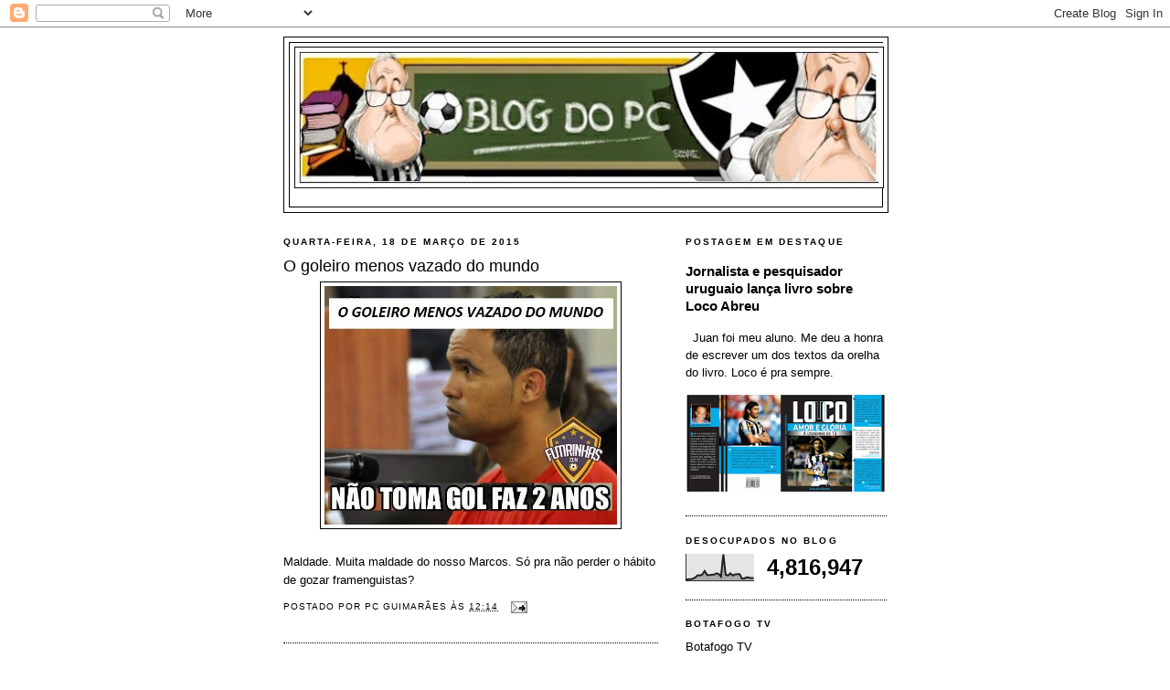

--- FILE ---
content_type: text/html; charset=UTF-8
request_url: http://blogdopcguima.blogspot.com/2015/03/o-goleiro-menos-vazado-do-mundo.html
body_size: 23784
content:
<!DOCTYPE html>
<html dir='ltr' xmlns='http://www.w3.org/1999/xhtml' xmlns:b='http://www.google.com/2005/gml/b' xmlns:data='http://www.google.com/2005/gml/data' xmlns:expr='http://www.google.com/2005/gml/expr'>
<head>
<link href='https://www.blogger.com/static/v1/widgets/2944754296-widget_css_bundle.css' rel='stylesheet' type='text/css'/>
<script async='async' data-ad-client='ca-pub-7121962641554315' src='https://pagead2.googlesyndication.com/pagead/js/adsbygoogle.js'></script>
<meta content='W_DTq_qTARjJFAtogh-fIkBYVnANHxTsqdM0DCLeQro' name='google-site-verification'/>
<meta content='text/html; charset=UTF-8' http-equiv='Content-Type'/>
<meta content='blogger' name='generator'/>
<link href='http://blogdopcguima.blogspot.com/favicon.ico' rel='icon' type='image/x-icon'/>
<link href='http://blogdopcguima.blogspot.com/2015/03/o-goleiro-menos-vazado-do-mundo.html' rel='canonical'/>
<link rel="alternate" type="application/atom+xml" title="blog do pc - Atom" href="http://blogdopcguima.blogspot.com/feeds/posts/default" />
<link rel="alternate" type="application/rss+xml" title="blog do pc - RSS" href="http://blogdopcguima.blogspot.com/feeds/posts/default?alt=rss" />
<link rel="service.post" type="application/atom+xml" title="blog do pc - Atom" href="https://www.blogger.com/feeds/7438019987256447922/posts/default" />

<link rel="alternate" type="application/atom+xml" title="blog do pc - Atom" href="http://blogdopcguima.blogspot.com/feeds/6222038422739327316/comments/default" />
<!--Can't find substitution for tag [blog.ieCssRetrofitLinks]-->
<link href='https://blogger.googleusercontent.com/img/b/R29vZ2xl/AVvXsEhTGNZjsLDnlZ6LMBmNtXgYyLegoQcFRblEDsBk_ztL2x8g3crYHfIIXUwPQGwSAHzPPMbN_Ut8mgk3skbRRPhpruG8R2_vKcC6Z3z7b8P9DGutTtMhDCmrm-oyVMQiHnkZowf74njwfjIq/s1600/bruno+vazado.jpg' rel='image_src'/>
<meta content='http://blogdopcguima.blogspot.com/2015/03/o-goleiro-menos-vazado-do-mundo.html' property='og:url'/>
<meta content='O goleiro menos vazado do mundo' property='og:title'/>
<meta content='     Maldade. Muita maldade do nosso Marcos. Só pra não perder o hábito de gozar framenguistas?  ' property='og:description'/>
<meta content='https://blogger.googleusercontent.com/img/b/R29vZ2xl/AVvXsEhTGNZjsLDnlZ6LMBmNtXgYyLegoQcFRblEDsBk_ztL2x8g3crYHfIIXUwPQGwSAHzPPMbN_Ut8mgk3skbRRPhpruG8R2_vKcC6Z3z7b8P9DGutTtMhDCmrm-oyVMQiHnkZowf74njwfjIq/w1200-h630-p-k-no-nu/bruno+vazado.jpg' property='og:image'/>
<title>blog do pc: O goleiro menos vazado do mundo</title>
<style id='page-skin-1' type='text/css'><!--
/*
-----------------------------------------------
Blogger Template Style
Name:     Minima Black
Date:     26 Feb 2004
Updated by: Blogger Team
----------------------------------------------- */
/* Variable definitions
====================
<Variable name="bgcolor" description="Page Background Color"
type="color" default="#000">
<Variable name="textcolor" description="Text Color"
type="color" default="#ccc">
<Variable name="linkcolor" description="Link Color"
type="color" default="#9ad">
<Variable name="pagetitlecolor" description="Blog Title Color"
type="color" default="#ccc">
<Variable name="descriptioncolor" description="Blog Description Color"
type="color" default="#777">
<Variable name="titlecolor" description="Post Title Color"
type="color" default="#ad9">
<Variable name="bordercolor" description="Border Color"
type="color" default="#333">
<Variable name="sidebarcolor" description="Sidebar Title Color"
type="color" default="#777">
<Variable name="sidebartextcolor" description="Sidebar Text Color"
type="color" default="#999">
<Variable name="visitedlinkcolor" description="Visited Link Color"
type="color" default="#a7a">
<Variable name="bodyfont" description="Text Font"
type="font" default="normal normal 100% 'Trebuchet MS',Trebuchet,Verdana,Sans-serif">
<Variable name="headerfont" description="Sidebar Title Font"
type="font"
default="normal bold 78% 'Trebuchet MS',Trebuchet,Arial,Verdana,Sans-serif">
<Variable name="pagetitlefont" description="Blog Title Font"
type="font"
default="normal bold 200% 'Trebuchet MS',Trebuchet,Verdana,Sans-serif">
<Variable name="descriptionfont" description="Blog Description Font"
type="font"
default="normal normal 78% 'Trebuchet MS', Trebuchet, Verdana, Sans-serif">
<Variable name="postfooterfont" description="Post Footer Font"
type="font"
default="normal normal 78% 'Trebuchet MS', Trebuchet, Arial, Verdana, Sans-serif">
<Variable name="startSide" description="Start side in blog language"
type="automatic" default="left">
<Variable name="endSide" description="End side in blog language"
type="automatic" default="right">
*/
/* Use this with templates/template-twocol.html */
body {
background:#ffffff;
margin:0;
color:#000000;
font: x-small "Trebuchet MS", Trebuchet, Verdana, Sans-serif;
font-size/* */:/**/small;
font-size: /**/small;
text-align: center;
}
a:link {
color:#000000;
text-decoration:none;
}
a:visited {
color:#000000;
text-decoration:none;
}
a:hover {
color:#000000;
text-decoration:underline;
}
a img {
border-width:0;
}
/* Header
-----------------------------------------------
*/
#header-wrapper {
width:660px;
margin:0 auto 10px;
border:1px solid #000000;
}
#header-inner {
background-position: center;
margin-left: auto;
margin-right: auto;
}
#header {
margin: 5px;
border: 1px solid #000000;
text-align: center;
color:#000000;
}
#header h1 {
margin:5px 5px 0;
padding:15px 20px .25em;
line-height:1.2em;
text-transform:uppercase;
letter-spacing:.2em;
font: normal bold 200% 'Trebuchet MS',Trebuchet,Verdana,Sans-serif;
}
#header a {
color:#000000;
text-decoration:none;
}
#header a:hover {
color:#000000;
}
#header .description {
margin:0 5px 5px;
padding:0 20px 15px;
max-width:700px;
text-transform:uppercase;
letter-spacing:.2em;
line-height: 1.4em;
font: normal normal 78% 'Trebuchet MS', Trebuchet, Verdana, Sans-serif;
color: #000000;
}
#header img {
margin-left: auto;
margin-right: auto;
}
/* Outer-Wrapper
----------------------------------------------- */
#outer-wrapper {
width: 660px;
margin:0 auto;
padding:10px;
text-align:left;
font: normal normal 100% 'Trebuchet MS',Trebuchet,Verdana,Sans-serif;
}
#main-wrapper {
width: 410px;
float: left;
word-wrap: break-word; /* fix for long text breaking sidebar float in IE */
overflow: hidden;     /* fix for long non-text content breaking IE sidebar float */
}
#sidebar-wrapper {
width: 220px;
float: right;
word-wrap: break-word; /* fix for long text breaking sidebar float in IE */
overflow: hidden;     /* fix for long non-text content breaking IE sidebar float */
}
/* Headings
----------------------------------------------- */
h2 {
margin:1.5em 0 .75em;
font:normal bold 78% 'Trebuchet MS',Trebuchet,Arial,Verdana,Sans-serif;
line-height: 1.4em;
text-transform:uppercase;
letter-spacing:.2em;
color:#000000;
}
/* Posts
-----------------------------------------------
*/
h2.date-header {
margin:1.5em 0 .5em;
}
.post {
margin:.5em 0 1.5em;
border-bottom:1px dotted #000000;
padding-bottom:1.5em;
}
.post h3 {
margin:.25em 0 0;
padding:0 0 4px;
font-size:140%;
font-weight:normal;
line-height:1.4em;
color:#000000;
}
.post h3 a, .post h3 a:visited, .post h3 strong {
display:block;
text-decoration:none;
color:#000000;
font-weight:bold;
}
.post h3 strong, .post h3 a:hover {
color:#000000;
}
.post-body {
margin:0 0 .75em;
line-height:1.6em;
}
.post-body blockquote {
line-height:1.3em;
}
.post-footer {
margin: .75em 0;
color:#000000;
text-transform:uppercase;
letter-spacing:.1em;
font: normal normal 78% 'Trebuchet MS', Trebuchet, Arial, Verdana, Sans-serif;
line-height: 1.4em;
}
.comment-link {
margin-left:.6em;
}
.post img, table.tr-caption-container {
padding:4px;
border:1px solid #000000;
}
.tr-caption-container img {
border: none;
padding: 0;
}
.post blockquote {
margin:1em 20px;
}
.post blockquote p {
margin:.75em 0;
}
/* Comments
----------------------------------------------- */
#comments h4 {
margin:1em 0;
font-weight: bold;
line-height: 1.4em;
text-transform:uppercase;
letter-spacing:.2em;
color: #000000;
}
#comments-block {
margin:1em 0 1.5em;
line-height:1.6em;
}
#comments-block .comment-author {
margin:.5em 0;
}
#comments-block .comment-body {
margin:.25em 0 0;
}
#comments-block .comment-footer {
margin:-.25em 0 2em;
line-height: 1.4em;
text-transform:uppercase;
letter-spacing:.1em;
}
#comments-block .comment-body p {
margin:0 0 .75em;
}
.deleted-comment {
font-style:italic;
color:gray;
}
.feed-links {
clear: both;
line-height: 2.5em;
}
#blog-pager-newer-link {
float: left;
}
#blog-pager-older-link {
float: right;
}
#blog-pager {
text-align: center;
}
/* Sidebar Content
----------------------------------------------- */
.sidebar {
color: #000000;
line-height: 1.5em;
}
.sidebar ul {
list-style:none;
margin:0 0 0;
padding:0 0 0;
}
.sidebar li {
margin:0;
padding-top:0;
padding-right:0;
padding-bottom:.25em;
padding-left:15px;
text-indent:-15px;
line-height:1.5em;
}
.sidebar .widget, .main .widget {
border-bottom:1px dotted #000000;
margin:0 0 1.5em;
padding:0 0 1.5em;
}
.main .Blog {
border-bottom-width: 0;
}
/* Profile
----------------------------------------------- */
.profile-img {
float: left;
margin-top: 0;
margin-right: 5px;
margin-bottom: 5px;
margin-left: 0;
padding: 4px;
border: 1px solid #000000;
}
.profile-data {
margin:0;
text-transform:uppercase;
letter-spacing:.1em;
font: normal normal 78% 'Trebuchet MS', Trebuchet, Arial, Verdana, Sans-serif;
color: #000000;
font-weight: bold;
line-height: 1.6em;
}
.profile-datablock {
margin:.5em 0 .5em;
}
.profile-textblock {
margin: 0.5em 0;
line-height: 1.6em;
}
.profile-link {
font: normal normal 78% 'Trebuchet MS', Trebuchet, Arial, Verdana, Sans-serif;
text-transform: uppercase;
letter-spacing: .1em;
}
/* Footer
----------------------------------------------- */
#footer {
width:660px;
clear:both;
margin:0 auto;
padding-top:15px;
line-height: 1.6em;
text-transform:uppercase;
letter-spacing:.1em;
text-align: center;
}

--></style>
<link href='https://www.blogger.com/dyn-css/authorization.css?targetBlogID=7438019987256447922&amp;zx=4993956a-107f-4b1c-9b78-62da10408ce3' media='none' onload='if(media!=&#39;all&#39;)media=&#39;all&#39;' rel='stylesheet'/><noscript><link href='https://www.blogger.com/dyn-css/authorization.css?targetBlogID=7438019987256447922&amp;zx=4993956a-107f-4b1c-9b78-62da10408ce3' rel='stylesheet'/></noscript>
<meta name='google-adsense-platform-account' content='ca-host-pub-1556223355139109'/>
<meta name='google-adsense-platform-domain' content='blogspot.com'/>

<!-- data-ad-client=ca-pub-7121962641554315 -->

</head>
<body>
<div class='navbar section' id='navbar'><div class='widget Navbar' data-version='1' id='Navbar1'><script type="text/javascript">
    function setAttributeOnload(object, attribute, val) {
      if(window.addEventListener) {
        window.addEventListener('load',
          function(){ object[attribute] = val; }, false);
      } else {
        window.attachEvent('onload', function(){ object[attribute] = val; });
      }
    }
  </script>
<div id="navbar-iframe-container"></div>
<script type="text/javascript" src="https://apis.google.com/js/platform.js"></script>
<script type="text/javascript">
      gapi.load("gapi.iframes:gapi.iframes.style.bubble", function() {
        if (gapi.iframes && gapi.iframes.getContext) {
          gapi.iframes.getContext().openChild({
              url: 'https://www.blogger.com/navbar/7438019987256447922?po\x3d6222038422739327316\x26origin\x3dhttp://blogdopcguima.blogspot.com',
              where: document.getElementById("navbar-iframe-container"),
              id: "navbar-iframe"
          });
        }
      });
    </script><script type="text/javascript">
(function() {
var script = document.createElement('script');
script.type = 'text/javascript';
script.src = '//pagead2.googlesyndication.com/pagead/js/google_top_exp.js';
var head = document.getElementsByTagName('head')[0];
if (head) {
head.appendChild(script);
}})();
</script>
</div></div>
<div id='outer-wrapper'><div id='wrap2'>
<!-- skip links for text browsers -->
<span id='skiplinks' style='display:none;'>
<a href='#main'>skip to main </a> |
      <a href='#sidebar'>skip to sidebar</a>
</span>
<div id='header-wrapper'>
<div class='header section' id='header'><div class='widget Header' data-version='1' id='Header1'>
<div id='header-inner'>
<a href='http://blogdopcguima.blogspot.com/' style='display: block'>
<img alt='blog do pc' height='159px; ' id='Header1_headerimg' src='https://blogger.googleusercontent.com/img/b/R29vZ2xl/AVvXsEiiDiHZHYag0R5jUvY7hQqVvDi1tPXch4OH3bXAkJkF-jkXqI0IK35u1rZ2m6B_As9rN1rIURJ_QqECR1o9rl0Q0c3d10cjoSvSmuzTQuuUpbQgSHUj9WByfgYzzkB8_s6mZFXCSlAItbf8/s660/blog+do+pc+logo.jpg' style='display: block' width='652px; '/>
</a>
<div class='descriptionwrapper'>
<p class='description'><span>
</span></p>
</div>
</div>
</div></div>
</div>
<div id='content-wrapper'>
<div id='crosscol-wrapper' style='text-align:center'>
<div class='crosscol no-items section' id='crosscol'></div>
</div>
<div id='main-wrapper'>
<div class='main section' id='main'><div class='widget Blog' data-version='1' id='Blog1'>
<div class='blog-posts hfeed'>

          <div class="date-outer">
        
<h2 class='date-header'><span>quarta-feira, 18 de março de 2015</span></h2>

          <div class="date-posts">
        
<div class='post-outer'>
<div class='post hentry'>
<a name='6222038422739327316'></a>
<h3 class='post-title entry-title'>
O goleiro menos vazado do mundo
</h3>
<div class='post-header'>
<div class='post-header-line-1'></div>
</div>
<div class='post-body entry-content' id='post-body-6222038422739327316'>
<div class="separator" style="clear: both; text-align: center;">
<a href="https://blogger.googleusercontent.com/img/b/R29vZ2xl/AVvXsEhTGNZjsLDnlZ6LMBmNtXgYyLegoQcFRblEDsBk_ztL2x8g3crYHfIIXUwPQGwSAHzPPMbN_Ut8mgk3skbRRPhpruG8R2_vKcC6Z3z7b8P9DGutTtMhDCmrm-oyVMQiHnkZowf74njwfjIq/s1600/bruno+vazado.jpg" imageanchor="1" style="margin-left: 1em; margin-right: 1em;"><img border="0" height="261" src="https://blogger.googleusercontent.com/img/b/R29vZ2xl/AVvXsEhTGNZjsLDnlZ6LMBmNtXgYyLegoQcFRblEDsBk_ztL2x8g3crYHfIIXUwPQGwSAHzPPMbN_Ut8mgk3skbRRPhpruG8R2_vKcC6Z3z7b8P9DGutTtMhDCmrm-oyVMQiHnkZowf74njwfjIq/s1600/bruno+vazado.jpg" width="320" /></a></div>
<div class="separator" style="clear: both; text-align: center;">
<br /></div>
<div class="separator" style="clear: both; text-align: left;">
Maldade. Muita maldade do nosso Marcos. Só pra não perder o hábito de gozar framenguistas?</div>
<div style='clear: both;'></div>
</div>
<div class='post-footer'>
<div class='post-footer-line post-footer-line-1'><span class='post-author vcard'>
Postado por
<span class='fn'>PC Guimarães</span>
</span>
<span class='post-timestamp'>
às
<a class='timestamp-link' href='http://blogdopcguima.blogspot.com/2015/03/o-goleiro-menos-vazado-do-mundo.html' rel='bookmark' title='permanent link'><abbr class='published' title='2015-03-18T12:14:00-03:00'>12:14</abbr></a>
</span>
<span class='post-comment-link'>
</span>
<span class='post-icons'>
<span class='item-action'>
<a href='https://www.blogger.com/email-post/7438019987256447922/6222038422739327316' title='Enviar esta postagem'>
<img alt='' class='icon-action' height='13' src='http://img1.blogblog.com/img/icon18_email.gif' width='18'/>
</a>
</span>
<span class='item-control blog-admin pid-364600239'>
<a href='https://www.blogger.com/post-edit.g?blogID=7438019987256447922&postID=6222038422739327316&from=pencil' title='Editar post'>
<img alt='' class='icon-action' height='18' src='https://resources.blogblog.com/img/icon18_edit_allbkg.gif' width='18'/>
</a>
</span>
</span>
</div>
<div class='post-footer-line post-footer-line-2'><span class='post-labels'>
</span>
</div>
<div class='post-footer-line post-footer-line-3'><span class='post-location'>
</span>
</div>
</div>
</div>
<div class='comments' id='comments'>
<a name='comments'></a>
<h4>9 comentários:</h4>
<div id='Blog1_comments-block-wrapper'>
<dl class='avatar-comment-indent' id='comments-block'>
<dt class='comment-author ' id='c5267128213705775890'>
<a name='c5267128213705775890'></a>
<div class="avatar-image-container avatar-stock"><span dir="ltr"><img src="//resources.blogblog.com/img/blank.gif" width="35" height="35" alt="" title="An&ocirc;nimo">

</span></div>
Anônimo
disse...
</dt>
<dd class='comment-body' id='Blog1_cmt-5267128213705775890'>
<p>
Será? Não tem ninguém metendo, enfiando bolas e outras coisas mais nele não? 
</p>
</dd>
<dd class='comment-footer'>
<span class='comment-timestamp'>
<a href='http://blogdopcguima.blogspot.com/2015/03/o-goleiro-menos-vazado-do-mundo.html?showComment=1426696752648#c5267128213705775890' title='comment permalink'>
quarta-feira, março 18, 2015
</a>
<span class='item-control blog-admin pid-934830015'>
<a class='comment-delete' href='https://www.blogger.com/comment/delete/7438019987256447922/5267128213705775890' title='Excluir comentário'>
<img src='https://resources.blogblog.com/img/icon_delete13.gif'/>
</a>
</span>
</span>
</dd>
<dt class='comment-author ' id='c3301126404706023658'>
<a name='c3301126404706023658'></a>
<div class="avatar-image-container vcard"><span dir="ltr"><a href="https://www.blogger.com/profile/02001615192532265342" target="" rel="nofollow" onclick="" class="avatar-hovercard" id="av-3301126404706023658-02001615192532265342"><img src="https://resources.blogblog.com/img/blank.gif" width="35" height="35" class="delayLoad" style="display: none;" longdesc="//blogger.googleusercontent.com/img/b/R29vZ2xl/AVvXsEhHZ8sM3HyfADETsidYjqiZrxjOkVM0v8R3SBiNekJxyi4KEjE43eA9djjiIazBncMQRO1ypuhhOBwJLx1DzyHQw4G3EmXqyTP9pgGEOIeMEU1w8-8a4qRi0zHrybQIvgs/s45-c/IMG_20140910_002828.jpg" alt="" title="Cristian Hofman">

<noscript><img src="//blogger.googleusercontent.com/img/b/R29vZ2xl/AVvXsEhHZ8sM3HyfADETsidYjqiZrxjOkVM0v8R3SBiNekJxyi4KEjE43eA9djjiIazBncMQRO1ypuhhOBwJLx1DzyHQw4G3EmXqyTP9pgGEOIeMEU1w8-8a4qRi0zHrybQIvgs/s45-c/IMG_20140910_002828.jpg" width="35" height="35" class="photo" alt=""></noscript></a></span></div>
<a href='https://www.blogger.com/profile/02001615192532265342' rel='nofollow'>Cristian Hofman</a>
disse...
</dt>
<dd class='comment-body' id='Blog1_cmt-3301126404706023658'>
<p>
Já que o negócio é &quot;zoar &quot; diz ao colega que o Bruno está com cinco anos de reclusão e não dois.<br />Nem zoar sabem direito. <br />Srn
</p>
</dd>
<dd class='comment-footer'>
<span class='comment-timestamp'>
<a href='http://blogdopcguima.blogspot.com/2015/03/o-goleiro-menos-vazado-do-mundo.html?showComment=1426697526838#c3301126404706023658' title='comment permalink'>
quarta-feira, março 18, 2015
</a>
<span class='item-control blog-admin pid-424982038'>
<a class='comment-delete' href='https://www.blogger.com/comment/delete/7438019987256447922/3301126404706023658' title='Excluir comentário'>
<img src='https://resources.blogblog.com/img/icon_delete13.gif'/>
</a>
</span>
</span>
</dd>
<dt class='comment-author ' id='c6527273802159124464'>
<a name='c6527273802159124464'></a>
<div class="avatar-image-container vcard"><span dir="ltr"><a href="https://www.blogger.com/profile/14394279931149006189" target="" rel="nofollow" onclick="" class="avatar-hovercard" id="av-6527273802159124464-14394279931149006189"><img src="https://resources.blogblog.com/img/blank.gif" width="35" height="35" class="delayLoad" style="display: none;" longdesc="//blogger.googleusercontent.com/img/b/R29vZ2xl/AVvXsEhUWBzxWIFf5ucCJtBoBDO1VQjyNjkwhwLbD0L1eUpOROnABjLsrnqZR6M2dCGIPG1R_vRGP45fYGfLoNayD4DZux7MHc78bjnjaRARdTanMDVlxTUlfhCmo2BMnLQTaw/s45-c/Escudo_Fog&atilde;o.bmp" alt="" title="Marcos Paret">

<noscript><img src="//blogger.googleusercontent.com/img/b/R29vZ2xl/AVvXsEhUWBzxWIFf5ucCJtBoBDO1VQjyNjkwhwLbD0L1eUpOROnABjLsrnqZR6M2dCGIPG1R_vRGP45fYGfLoNayD4DZux7MHc78bjnjaRARdTanMDVlxTUlfhCmo2BMnLQTaw/s45-c/Escudo_Fog&atilde;o.bmp" width="35" height="35" class="photo" alt=""></noscript></a></span></div>
<a href='https://www.blogger.com/profile/14394279931149006189' rel='nofollow'>Marcos Paret</a>
disse...
</dt>
<dd class='comment-body' id='Blog1_cmt-6527273802159124464'>
<p>
Vix..<br /><br />Então Cristian, à melhor moda menguitolesca, é recorde intergaláctico.<br /><br />Puxa... foi mal aê hein!<br /><br /><br />:-)<br /><br />____________________________<br /><br />Mandei a imagem para o PC mas realmente sequer sabia há quanto tempo o fatiador não agarrava bolas.
</p>
</dd>
<dd class='comment-footer'>
<span class='comment-timestamp'>
<a href='http://blogdopcguima.blogspot.com/2015/03/o-goleiro-menos-vazado-do-mundo.html?showComment=1426701041208#c6527273802159124464' title='comment permalink'>
quarta-feira, março 18, 2015
</a>
<span class='item-control blog-admin pid-1205798649'>
<a class='comment-delete' href='https://www.blogger.com/comment/delete/7438019987256447922/6527273802159124464' title='Excluir comentário'>
<img src='https://resources.blogblog.com/img/icon_delete13.gif'/>
</a>
</span>
</span>
</dd>
<dt class='comment-author ' id='c3413821424201011830'>
<a name='c3413821424201011830'></a>
<div class="avatar-image-container avatar-stock"><span dir="ltr"><img src="//resources.blogblog.com/img/blank.gif" width="35" height="35" alt="" title="An&ocirc;nimo">

</span></div>
Anônimo
disse...
</dt>
<dd class='comment-body' id='Blog1_cmt-3413821424201011830'>
<p>
Será que a &quot;nassão&quot; de camejos hoje vai assistir ao joguinho mequetrefe da RGT ou vai mudar de canal pra ver a entrevista do ídolo ao Gugu na Record?<br /><br />Abs<br />Pablo
</p>
</dd>
<dd class='comment-footer'>
<span class='comment-timestamp'>
<a href='http://blogdopcguima.blogspot.com/2015/03/o-goleiro-menos-vazado-do-mundo.html?showComment=1426706520299#c3413821424201011830' title='comment permalink'>
quarta-feira, março 18, 2015
</a>
<span class='item-control blog-admin pid-934830015'>
<a class='comment-delete' href='https://www.blogger.com/comment/delete/7438019987256447922/3413821424201011830' title='Excluir comentário'>
<img src='https://resources.blogblog.com/img/icon_delete13.gif'/>
</a>
</span>
</span>
</dd>
<dt class='comment-author ' id='c5405435495584617323'>
<a name='c5405435495584617323'></a>
<div class="avatar-image-container vcard"><span dir="ltr"><a href="https://www.blogger.com/profile/14394279931149006189" target="" rel="nofollow" onclick="" class="avatar-hovercard" id="av-5405435495584617323-14394279931149006189"><img src="https://resources.blogblog.com/img/blank.gif" width="35" height="35" class="delayLoad" style="display: none;" longdesc="//blogger.googleusercontent.com/img/b/R29vZ2xl/AVvXsEhUWBzxWIFf5ucCJtBoBDO1VQjyNjkwhwLbD0L1eUpOROnABjLsrnqZR6M2dCGIPG1R_vRGP45fYGfLoNayD4DZux7MHc78bjnjaRARdTanMDVlxTUlfhCmo2BMnLQTaw/s45-c/Escudo_Fog&atilde;o.bmp" alt="" title="Marcos Paret">

<noscript><img src="//blogger.googleusercontent.com/img/b/R29vZ2xl/AVvXsEhUWBzxWIFf5ucCJtBoBDO1VQjyNjkwhwLbD0L1eUpOROnABjLsrnqZR6M2dCGIPG1R_vRGP45fYGfLoNayD4DZux7MHc78bjnjaRARdTanMDVlxTUlfhCmo2BMnLQTaw/s45-c/Escudo_Fog&atilde;o.bmp" width="35" height="35" class="photo" alt=""></noscript></a></span></div>
<a href='https://www.blogger.com/profile/14394279931149006189' rel='nofollow'>Marcos Paret</a>
disse...
</dt>
<dd class='comment-body' id='Blog1_cmt-5405435495584617323'>
<p>
PC.<br /><br />Para não dizer que não falamos de.....<br /><br /><br />http://esporte.uol.com.br/futebol/ultimas-noticias/2015/03/18/clubes-atrasam-salarios-e-devem-milhoes-corinthians-e-caso-extremo.htm<br /><br /><br />Ué. Considerando-se o fato de que o Botafogo estava, notoriamente, sem dinheiro e por isso, sem condições de cumprir com o pagamento dos salários...<br /><br />NÃO ERA AQUELA MER..... AQUELE TROÇO LÁ QUE ERA UM CLUBE AGORA IMPOLUTO NO CUMPRIMENTO DOS SEUS DEVERES TRABALHISTAS?<br /><br /><br />Quem quis acreditar que acreditasse. Afinal, vários iludidos aqui tentaram tirar uma onda que só.<br /><br />Voltem para o seu devido lugar, caros iludidos.
</p>
</dd>
<dd class='comment-footer'>
<span class='comment-timestamp'>
<a href='http://blogdopcguima.blogspot.com/2015/03/o-goleiro-menos-vazado-do-mundo.html?showComment=1426708387132#c5405435495584617323' title='comment permalink'>
quarta-feira, março 18, 2015
</a>
<span class='item-control blog-admin pid-1205798649'>
<a class='comment-delete' href='https://www.blogger.com/comment/delete/7438019987256447922/5405435495584617323' title='Excluir comentário'>
<img src='https://resources.blogblog.com/img/icon_delete13.gif'/>
</a>
</span>
</span>
</dd>
<dt class='comment-author ' id='c4107619724082981815'>
<a name='c4107619724082981815'></a>
<div class="avatar-image-container avatar-stock"><span dir="ltr"><a href="https://www.blogger.com/profile/11519901987728195272" target="" rel="nofollow" onclick="" class="avatar-hovercard" id="av-4107619724082981815-11519901987728195272"><img src="//www.blogger.com/img/blogger_logo_round_35.png" width="35" height="35" alt="" title="Gustavo Menezes">

</a></span></div>
<a href='https://www.blogger.com/profile/11519901987728195272' rel='nofollow'>Gustavo Menezes</a>
disse...
</dt>
<dd class='comment-body' id='Blog1_cmt-4107619724082981815'>
<p>
mas há dois anos desistiu até das &#39;peladas internas&#39;...<br />é muito framenguista mesmo...e da galeria dos goleiros ídolos da &#39;nassão&#39;
</p>
</dd>
<dd class='comment-footer'>
<span class='comment-timestamp'>
<a href='http://blogdopcguima.blogspot.com/2015/03/o-goleiro-menos-vazado-do-mundo.html?showComment=1426713795001#c4107619724082981815' title='comment permalink'>
quarta-feira, março 18, 2015
</a>
<span class='item-control blog-admin pid-1467247522'>
<a class='comment-delete' href='https://www.blogger.com/comment/delete/7438019987256447922/4107619724082981815' title='Excluir comentário'>
<img src='https://resources.blogblog.com/img/icon_delete13.gif'/>
</a>
</span>
</span>
</dd>
<dt class='comment-author ' id='c6164747142062979461'>
<a name='c6164747142062979461'></a>
<div class="avatar-image-container avatar-stock"><span dir="ltr"><a href="https://www.blogger.com/profile/11372088990706941952" target="" rel="nofollow" onclick="" class="avatar-hovercard" id="av-6164747142062979461-11372088990706941952"><img src="//www.blogger.com/img/blogger_logo_round_35.png" width="35" height="35" alt="" title="Carlos L.">

</a></span></div>
<a href='https://www.blogger.com/profile/11372088990706941952' rel='nofollow'>Carlos L.</a>
disse...
</dt>
<dd class='comment-body' id='Blog1_cmt-6164747142062979461'>
<p>
PC, ótimo laboratório.<br />Depois que o Cristian alertou que não são 2 mas 5 anos, finalmente entendi o porquê de serem os mais sacaneados.<br /><br />Abraço,<br /><br />Carlos L.
</p>
</dd>
<dd class='comment-footer'>
<span class='comment-timestamp'>
<a href='http://blogdopcguima.blogspot.com/2015/03/o-goleiro-menos-vazado-do-mundo.html?showComment=1426719521638#c6164747142062979461' title='comment permalink'>
quarta-feira, março 18, 2015
</a>
<span class='item-control blog-admin pid-839902591'>
<a class='comment-delete' href='https://www.blogger.com/comment/delete/7438019987256447922/6164747142062979461' title='Excluir comentário'>
<img src='https://resources.blogblog.com/img/icon_delete13.gif'/>
</a>
</span>
</span>
</dd>
<dt class='comment-author ' id='c8848538151971570512'>
<a name='c8848538151971570512'></a>
<div class="avatar-image-container avatar-stock"><span dir="ltr"><a href="https://www.blogger.com/profile/12582342263038812707" target="" rel="nofollow" onclick="" class="avatar-hovercard" id="av-8848538151971570512-12582342263038812707"><img src="//www.blogger.com/img/blogger_logo_round_35.png" width="35" height="35" alt="" title="Ricardo Carlos">

</a></span></div>
<a href='https://www.blogger.com/profile/12582342263038812707' rel='nofollow'>Ricardo Carlos</a>
disse...
</dt>
<dd class='comment-body' id='Blog1_cmt-8848538151971570512'>
<p>
&quot;2 anos&quot; <br /><br />
</p>
</dd>
<dd class='comment-footer'>
<span class='comment-timestamp'>
<a href='http://blogdopcguima.blogspot.com/2015/03/o-goleiro-menos-vazado-do-mundo.html?showComment=1426731114282#c8848538151971570512' title='comment permalink'>
quarta-feira, março 18, 2015
</a>
<span class='item-control blog-admin pid-903561842'>
<a class='comment-delete' href='https://www.blogger.com/comment/delete/7438019987256447922/8848538151971570512' title='Excluir comentário'>
<img src='https://resources.blogblog.com/img/icon_delete13.gif'/>
</a>
</span>
</span>
</dd>
<dt class='comment-author ' id='c6465224845803360462'>
<a name='c6465224845803360462'></a>
<div class="avatar-image-container vcard"><span dir="ltr"><a href="https://www.blogger.com/profile/14394279931149006189" target="" rel="nofollow" onclick="" class="avatar-hovercard" id="av-6465224845803360462-14394279931149006189"><img src="https://resources.blogblog.com/img/blank.gif" width="35" height="35" class="delayLoad" style="display: none;" longdesc="//blogger.googleusercontent.com/img/b/R29vZ2xl/AVvXsEhUWBzxWIFf5ucCJtBoBDO1VQjyNjkwhwLbD0L1eUpOROnABjLsrnqZR6M2dCGIPG1R_vRGP45fYGfLoNayD4DZux7MHc78bjnjaRARdTanMDVlxTUlfhCmo2BMnLQTaw/s45-c/Escudo_Fog&atilde;o.bmp" alt="" title="Marcos Paret">

<noscript><img src="//blogger.googleusercontent.com/img/b/R29vZ2xl/AVvXsEhUWBzxWIFf5ucCJtBoBDO1VQjyNjkwhwLbD0L1eUpOROnABjLsrnqZR6M2dCGIPG1R_vRGP45fYGfLoNayD4DZux7MHc78bjnjaRARdTanMDVlxTUlfhCmo2BMnLQTaw/s45-c/Escudo_Fog&atilde;o.bmp" width="35" height="35" class="photo" alt=""></noscript></a></span></div>
<a href='https://www.blogger.com/profile/14394279931149006189' rel='nofollow'>Marcos Paret</a>
disse...
</dt>
<dd class='comment-body' id='Blog1_cmt-6465224845803360462'>
<p>
É Ricardo. Sem ky, ele precisaria não de 2 mas talvez de uns 10 para viver bem ali dentro.<br /><br />Flórida...<br /><br />:-)
</p>
</dd>
<dd class='comment-footer'>
<span class='comment-timestamp'>
<a href='http://blogdopcguima.blogspot.com/2015/03/o-goleiro-menos-vazado-do-mundo.html?showComment=1426774213672#c6465224845803360462' title='comment permalink'>
quinta-feira, março 19, 2015
</a>
<span class='item-control blog-admin pid-1205798649'>
<a class='comment-delete' href='https://www.blogger.com/comment/delete/7438019987256447922/6465224845803360462' title='Excluir comentário'>
<img src='https://resources.blogblog.com/img/icon_delete13.gif'/>
</a>
</span>
</span>
</dd>
</dl>
</div>
<p class='comment-footer'>
<a href='https://www.blogger.com/comment/fullpage/post/7438019987256447922/6222038422739327316' onclick='javascript:window.open(this.href, "bloggerPopup", "toolbar=0,location=0,statusbar=1,menubar=0,scrollbars=yes,width=640,height=500"); return false;'>Postar um comentário</a>
</p>
</div>
</div>

        </div></div>
      
</div>
<div class='blog-pager' id='blog-pager'>
<span id='blog-pager-newer-link'>
<a class='blog-pager-newer-link' href='http://blogdopcguima.blogspot.com/2015/03/como-e-mesmo-aquela-historia-de-vaziao.html' id='Blog1_blog-pager-newer-link' title='Postagem mais recente'>Postagem mais recente</a>
</span>
<span id='blog-pager-older-link'>
<a class='blog-pager-older-link' href='http://blogdopcguima.blogspot.com/2015/03/salve-o-verdadeiro-povo-brasileiro.html' id='Blog1_blog-pager-older-link' title='Postagem mais antiga'>Postagem mais antiga</a>
</span>
<a class='home-link' href='http://blogdopcguima.blogspot.com/'>Página inicial</a>
</div>
<div class='clear'></div>
<div class='post-feeds'>
<div class='feed-links'>
Assinar:
<a class='feed-link' href='http://blogdopcguima.blogspot.com/feeds/6222038422739327316/comments/default' target='_blank' type='application/atom+xml'>Postar comentários (Atom)</a>
</div>
</div>
</div></div>
</div>
<div id='sidebar-wrapper'>
<div class='sidebar section' id='sidebar'><div class='widget FeaturedPost' data-version='1' id='FeaturedPost1'>
<h2 class='title'>Postagem em destaque</h2>
<div class='post-summary'>
<h3><a href='http://blogdopcguima.blogspot.com/2021/03/jornalista-e-pesquisador-uruguaio-lanca.html'>Jornalista e pesquisador uruguaio lança livro sobre Loco Abreu</a></h3>
<p>
&#160; Juan foi meu aluno. Me deu a honra de escrever um dos textos da orelha do livro. Loco é pra sempre.
</p>
<img class='image' src='https://blogger.googleusercontent.com/img/b/R29vZ2xl/AVvXsEgTZ2R85kLSN4IrqtMk5xWUTCwzRpp8nchly0k5bIiIqxMY09X3FZlIbQpXsTYIKzSnsBRnoFUPsJBMWUD5w9gQAJA9LK0Lz5aiRQjJtrekO6-MhELCaBsewZ0IoSLViysgM4ZPmDeJvCQ/s320/loco+abreu+capa+do+livro+do+juan+1.jpg'/>
</div>
<style type='text/css'>
    .image {
      width: 100%;
    }
  </style>
<div class='clear'></div>
</div><div class='widget Stats' data-version='1' id='Stats1'>
<h2>Desocupados no Blog</h2>
<div class='widget-content'>
<div id='Stats1_content' style='display: none;'>
<script src='https://www.gstatic.com/charts/loader.js' type='text/javascript'></script>
<span id='Stats1_sparklinespan' style='display:inline-block; width:75px; height:30px'></span>
<span class='counter-wrapper text-counter-wrapper' id='Stats1_totalCount'>
</span>
<div class='clear'></div>
</div>
</div>
</div>
<div class='widget LinkList' data-version='1' id='LinkList1'>
<h2>Botafogo TV</h2>
<div class='widget-content'>
<ul>
<li><a href='https://www.youtube.com/watch?v=xt55whkClIg&t=56s'>Botafogo TV</a></li>
</ul>
<div class='clear'></div>
</div>
</div>
<div class='widget Image' data-version='1' id='Image6'>
<h2>Lugar de framenguista é aqui. Pra ser sacaneado.</h2>
<div class='widget-content'>
<img alt='Lugar de framenguista é aqui. Pra ser sacaneado.' height='220' id='Image6_img' src='https://blogger.googleusercontent.com/img/b/R29vZ2xl/AVvXsEjLsS_rhHOD9RjASf_kR8jrvbT1ik0hfYMck0NSPJ2TduGHAqti5smOAQVPrjNFt4XYfa1Ct9QYmKJRBGizDYUUeXmUnfsBPW6NgxTF3KAqy0vA2vepi9uA6sCMcx6Cq_p16GjYls9qF5M/s220/pc+e+vit%25C3%25B3rio+monteiro+lobato+2.jpg' width='191'/>
<br/>
</div>
<div class='clear'></div>
</div><div class='widget Image' data-version='1' id='Image34'>
<h2>Armando Nogueira vem aí</h2>
<div class='widget-content'>
<img alt='Armando Nogueira vem aí' height='253' id='Image34_img' src='https://blogger.googleusercontent.com/img/b/R29vZ2xl/AVvXsEh-5lFPaV_LJsQf7X2bkOVl-ZZmqfFzTDE7DE_ORSuGtnsosPJEn2M7s3x9mAvdhUDvcYJBOdViNTC4QkvqB0CcDSStdsYekOIEKMN-waccPNSr9M9PRpaX3oALRDS7t_dXxW49Sca0DP0/s1600/armando+foto+em+baixa+no+jb+m%25C3%25A1quina+de+escrever.jpg' width='220'/>
<br/>
<span class='caption'>Livro começa a ser preparado</span>
</div>
<div class='clear'></div>
</div><div class='widget Image' data-version='1' id='Image31'>
<h2>Sandro, o livro</h2>
<div class='widget-content'>
<a href='http://www.buscape.com.br/sandro-moreyra-um-autor-a-procura-de-um-personagem-paulo-cezar-guimaraes-8583110964'>
<img alt='Sandro, o livro' height='314' id='Image31_img' src='https://blogger.googleusercontent.com/img/b/R29vZ2xl/AVvXsEiiGnGg_ngjP0U3SB91yo6qpSZO7vQtNhL6f39saEb27a0ZIn5NmCktXpQUEb_wFUe8cH8mvDGOj-k4Rx4FqYkIEAk4kalGCLvJKvrPCraSmAlh3uqkU6ip9xDvSfunE5mKbbtmMpjVzkk/s1600/CAPA+SANDRO+IQUE+GRYPHUS+%25282%2529.jpg' width='220'/>
</a>
<br/>
<span class='caption'>À venda no buscapé em 16 livrarias</span>
</div>
<div class='clear'></div>
</div><div class='widget Image' data-version='1' id='Image26'>
<h2>Livro do Senta à venda também no site da Travessa</h2>
<div class='widget-content'>
<a href='http://www.travessa.com.br/jogo-do-senta-a-verdadeira-origem-do-chororo/artigo/8fa0deda-7d9e-49b3-89fe-bb17af943561'>
<img alt='Livro do Senta à venda também no site da Travessa' height='321' id='Image26_img' src='https://blogger.googleusercontent.com/img/b/R29vZ2xl/AVvXsEgdQmvSDCQ2ExsvSgCJKNY1OGSk_NmiaH03mYuqNIzPetIpxHFRtzghVMfLf-ZTs0y0QaAJZL8p-bIfmErKUPM0byh5oq3qJHlkSYWv6UNHDvmvmiLL52xgxSAe8WYW0nMffbhUt8-ltQKC/s1600/Jogo+do+Senta+capa+do+livro+com+cr%25C3%25A9ditos+%25281%2529.jpg' width='220'/>
</a>
<br/>
<span class='caption'>Clique na capa</span>
</div>
<div class='clear'></div>
</div><div class='widget Image' data-version='1' id='Image33'>
<h2>"Sandro Moreyra, um autor à procura de um personagem"</h2>
<div class='widget-content'>
<a href='http://livrodosandromoreira.blogspot.com.br/'>
<img alt='"Sandro Moreyra, um autor à procura de um personagem"' height='68' id='Image33_img' src='https://blogger.googleusercontent.com/img/b/R29vZ2xl/AVvXsEhlUOW0KSYYk1sb91V7b0jEnvVTluoeFCQ_NvxGGgoJNM-3KBk2m06Vaqv_UTo5bCI6nrHPgbqschUMdBpoWtRq-Iy0bNNHz70hPLvk4KxtuYFmu11xuZamikTSogdFohBzdCYjsOFX8FNI/s1600/sandro+logo+do+blog+1+sylvio.jpg' width='220'/>
</a>
<br/>
<span class='caption'>Visite o Blog do livro</span>
</div>
<div class='clear'></div>
</div><div class='widget HTML' data-version='1' id='HTML12'>
<h2 class='title'>Ao vivo aqui no nosso Blog</h2>
<div class='widget-content'>
<!-- INICIO CONTADOR -->
<a href='http://www.blogutils.net/olct/' id='lnolt_' target='_blank' style='text-decoration:none;'>
<script language='JavaScript' src='http://blogutils.net/olct/online.php?site=blogdopcguima.blogspot.com&interval=600'></script></a><a href='http://www.blogutils.net/' target='_blank' style='text-decoration:none;'> online</a>
<!-- FIM CONTADOR -->
</div>
<div class='clear'></div>
</div><div class='widget Image' data-version='1' id='Image19'>
<h2>Livro do Jogo do Senta</h2>
<div class='widget-content'>
<a href='http://livrojogodosenta.blogspot.com.br/'>
<img alt='Livro do Jogo do Senta' height='81' id='Image19_img' src='https://blogger.googleusercontent.com/img/b/R29vZ2xl/AVvXsEjz7X2zLnpleAQdDgO0crRqFe4JtTb2CfwabykTRnGND7drND7fthE2ZexlHgBxCP1j4EWQ8manEAlKSxqBNOvm3iNEFPqjgD0OrYLFe9DS3enyBS0HkbnwHrl1k2lVLqRhElbBfNgq_9Vd/s220/Jogo+do+SEnta+banner+divulga%25C3%25A7%25C3%25A3o+3.jpg' width='220'/>
</a>
<br/>
<span class='caption'>Prestigie e acompanhe o dia a dia no Blog do Livro (Clique na imagem)</span>
</div>
<div class='clear'></div>
</div><div class='widget Image' data-version='1' id='Image16'>
<h2>70 ANOS DO JOGO DO SENTA</h2>
<div class='widget-content'>
<img alt='70 ANOS DO JOGO DO SENTA' height='220' id='Image16_img' src='https://blogger.googleusercontent.com/img/b/R29vZ2xl/AVvXsEiQjGqMND_Y58W7wkHRFMV32bWDvhMA6adVl5KCvof1_iwYoaBmyjRjJltlDEL42lyEIjrbMRAbY8yygNWIzxXiMR3SdNNMIuhBrk48MX4m-r5hx4uj9IRAP9AzwyOZUJgh6rq_7SC1ezRB/s220/jogo+do+senta+cartaz+em+baixa+corrigido.jpg' width='145'/>
<br/>
<span class='caption'>Vem aí o livro</span>
</div>
<div class='clear'></div>
</div><div class='widget Image' data-version='1' id='Image22'>
<h2>JOGO DO SENTA NA RÁDIO GLOBO</h2>
<div class='widget-content'>
<a href='http://download.sgr.globo.com/sgr-mp3/radioglobo/2013/10/21/radioglobo-bol-esportegloborj2110212031_131021.mp3'>
<img alt='JOGO DO SENTA NA RÁDIO GLOBO' height='164' id='Image22_img' src='https://blogger.googleusercontent.com/img/b/R29vZ2xl/AVvXsEi-F1_55CCXEC8NkVw-eWjcAFLEsTYphSp4mC4EaJkOPUp6Ya8Xeb9VIEFxRPwaCsgnDbSs-2xDDmdjPAF8Q6j3BXvGJ5YbQCfu65pNP6HMcL7IIZafrkITXXgsna2Y17MohiTqfsdXdVNO/s1600/pc+na+r%25C3%25A1dio+globo.jpg' width='220'/>
</a>
<br/>
<span class='caption'>Com Edson Mauro (Clique na imagem para ouvir)</span>
</div>
<div class='clear'></div>
</div><div class='widget Image' data-version='1' id='Image21'>
<h2>JOGO DO SENTA no Plantão de Notícias da Rádio Globo</h2>
<div class='widget-content'>
<img alt='JOGO DO SENTA no Plantão de Notícias da Rádio Globo' height='156' id='Image21_img' src='https://blogger.googleusercontent.com/img/b/R29vZ2xl/AVvXsEhPXsZKme034jwINdt4EnOT_XI43PfGEPum7vinxJ8MQIBsBf55ggI7LAeeGmolr-un0GW2x5AN4MoM7tztR0J_t1y8sEyBurql1sTd6b9CsEdhdjwRGZ3DS2hhqM07_TJM_CHu5duKeuul/s1600/jogo+do+senta+mmenezes+1.jpg' width='220'/>
<br/>
<span class='caption'>Com Maurício Menezes</span>
</div>
<div class='clear'></div>
</div><div class='widget Image' data-version='1' id='Image20'>
<h2>JOGO DO SENTA NA RÁDIO TUPI</h2>
<div class='widget-content'>
<a href='https://soundcloud.com/tony-vendramini/prof-pc'>
<img alt='JOGO DO SENTA NA RÁDIO TUPI' height='125' id='Image20_img' src='https://blogger.googleusercontent.com/img/b/R29vZ2xl/AVvXsEj_BwSOlDI0_LPygeHwmqntP9PB3va2zcl4QP-MTJRgS_fNEHCOcMsBOJTeHHSZK_JU0lz1ZIfez3gJ18sR-C89CJrdF6plI0qc1NPcGN28z-CxyTBv-KzSVlzxRriUZImVY0h480ctddJa/s1600/pc+na+r%25C3%25A1dio+tupi.jpg' width='220'/>
</a>
<br/>
<span class='caption'>Com Tony Vendramini, Luiz Ribeiro e equipe (Clique na imagem)</span>
</div>
<div class='clear'></div>
</div><div class='widget Image' data-version='1' id='Image18'>
<h2>JOGO DO SENTA NO DIA</h2>
<div class='widget-content'>
<img alt='JOGO DO SENTA NO DIA' height='233' id='Image18_img' src='https://blogger.googleusercontent.com/img/b/R29vZ2xl/AVvXsEhGjp-K9pqroWH4-fo68YyhbSDQNigeHimPJZ8RVrn7Fp9ULxIIMyGFWrlfbGzj_TpQt7BnX_iI2urz6B0BGJfQ-PoxmMjrNNG6I80l3yS2v1uwLKqRC1qjgSUFXYDVYvzps3be3iuoX6CM/s1600/jogo+do+senta+molica+2.jpg' width='220'/>
<br/>
<span class='caption'>Coluna Fernando Molica (19/10/2013)</span>
</div>
<div class='clear'></div>
</div><div class='widget Image' data-version='1' id='Image23'>
<h2>JOGO DO SENTA na wikipédia</h2>
<div class='widget-content'>
<a href='http://pt.wikipedia.org/wiki/Jogo_do_Senta'>
<img alt='JOGO DO SENTA na wikipédia' height='86' id='Image23_img' src='https://blogger.googleusercontent.com/img/b/R29vZ2xl/AVvXsEjRxlRRmPzRcdxjLtQgybfBjS8Vcz8Ra2Cychz-aOLXwmQ7Wt3hsIAMf1uFQd3xCh-XUtBXZzbnh7EwvdzwqZwVeIGMkhm1hctMt9MGKrQJ_AE5g192U2kLec2g4vpLSP8mqKmWsLZ7wfx5/s1600/jogo+do+senta.jpg' width='220'/>
</a>
<br/>
<span class='caption'>Clique na imagem</span>
</div>
<div class='clear'></div>
</div><div class='widget Image' data-version='1' id='Image24'>
<h2>JOGO DO SENTA NO JORNALISTAS &amp; CIA</h2>
<div class='widget-content'>
<img alt='JOGO DO SENTA NO JORNALISTAS &amp; CIA' height='227' id='Image24_img' src='https://blogger.googleusercontent.com/img/b/R29vZ2xl/AVvXsEg5cb6R55xXrDflhrDVhcqWzvMixYBfxCBDlh27SMNn4RvK_ByI7dwFXu7pdEFoEvkzIHQdywu_Q1Y6YiKouD3kKsuqcOSXWC83VOTaXYZnRAB5QOzJ5jwjEDD_HoCT197JKpjSxqYHYH_0/s1600/jogo+do+senta+nota+jornalistas+e+cia.jpg' width='220'/>
<br/>
</div>
<div class='clear'></div>
</div><div class='widget Image' data-version='1' id='Image14'>
<h2>JOGO DO SENTA NO ESPORTE INTERATIVO</h2>
<div class='widget-content'>
<img alt='JOGO DO SENTA NO ESPORTE INTERATIVO' height='143' id='Image14_img' src='https://blogger.googleusercontent.com/img/b/R29vZ2xl/AVvXsEgplTpHYZ_9ms_JbsyBr4TfXWldo5lyahpAHYBtArCzrpCTuftpxBy4Ag8o6yvgrmAG5yJB-AUFKt08IO_hmmVtVe68rZuZlZlxyzqxSy7vNrPZvljbngkCJK5iiVxnQNqLHi8O9S6Owhw-/s1600/senta+esp+in.jpg' width='220'/>
<br/>
</div>
<div class='clear'></div>
</div><div class='widget Image' data-version='1' id='Image10'>
<h2>SEEEEENNNNTAAAAAA!!!</h2>
<div class='widget-content'>
<img alt='SEEEEENNNNTAAAAAA!!!' height='164' id='Image10_img' src='https://blogger.googleusercontent.com/img/b/R29vZ2xl/AVvXsEh8bAKDxevx8mQWmmgG_mYuk5aKoFDppGBL2gU2Ukk9y8-bj8Lu6-m96jmVUbYoU-JLcn_PlDONc2CU2b4Oq-bdommTOCmmO7IHrdGbaRDfqzzpeEcKC5PHWjjreibA3_YsDxQjofq5relB/s1600/jogo+do+senta%252C+a+prova+3.jpg' width='213'/>
<br/>
<span class='caption'>"Senta para não apanhar de mais"</span>
</div>
<div class='clear'></div>
</div><div class='widget Text' data-version='1' id='Text6'>
<h2 class='title'>A frase do dia em que o Framengo sentou</h2>
<div class='widget-content'>
<p class="MsoNormal"><strong><span style="line-height:115%; Arial&quot;,&quot;sans-serif&quot;;border:none windowtext 1.0pt;mso-border-alt: none windowtext 0cm;padding:0cm;background:white;font-weight:normal;mso-bidi-font-weight: boldfont-family:&quot;;font-size:9.0pt;">&#8220;Não queria que os jogadores se sentassem no gramado. Estava longe e não pude interferir. Aquilo foi ordem dos dirigentes&#8221;. (Flávio Costa, técnico do Framengo no Jogo do Senta)</span></strong></p>
</div>
<div class='clear'></div>
</div><div class='widget Image' data-version='1' id='Image17'>
<h2>PC no Jornal do Brasil</h2>
<div class='widget-content'>
<a href='http://jblog.jb.com.br/botafogo/'>
<img alt='PC no Jornal do Brasil' height='70' id='Image17_img' src='https://blogger.googleusercontent.com/img/b/R29vZ2xl/AVvXsEgo5FTn6H-HBo5kwZONL0nJxruBJEd-KV5O60kzk9wVHPygiZNwoce7SjMKbAK1SAV0qfODk8QnMFJt2vsQZJQ5xKGdzTAYmQga1xvy-oUpmWQXDRl76gJ1POTUO4stAM4MH9_rGJKJJf4/s220/jblog+botafogo+logo.jpg' width='220'/>
</a>
<br/>
<span class='caption'>Clique na imagem</span>
</div>
<div class='clear'></div>
</div><div class='widget Image' data-version='1' id='Image15'>
<h2>10 de setembro de 2014</h2>
<div class='widget-content'>
<a href='http://blogdopcguima.blogspot.com.br/2013/05/o-jogo-do-senta-botafogo-x-flamengo-o.html'>
<img alt='10 de setembro de 2014' height='14' id='Image15_img' src='https://blogger.googleusercontent.com/img/b/R29vZ2xl/AVvXsEgu_O0q5fAf8wAD6mD6xqfZ1knvP0ERlqI-JR0hLm0Qed7_hjqquIk1cly08RUuN_zCXW601usAIdcOZrChSokO7kktEV7gkp4uJ9eETGOvwsh88Cve8Kawa_eVBZuLSiJkSjlY0vtk2To/s220/senta+para+n%25C3%25A3o+apanhar+de+mais.jpg' width='220'/>
</a>
<br/>
<span class='caption'>70 anos do "JOGO DO SENTA" (Clique na frase acima e mostre pros filhos dos seus amigos framenguistas)</span>
</div>
<div class='clear'></div>
</div><div class='widget Followers' data-version='1' id='Followers1'>
<h2 class='title'>Seja um membro do Blog do PC (é do e não no)</h2>
<div class='widget-content'>
<div id='Followers1-wrapper'>
<div style='margin-right:2px;'>
<div><script type="text/javascript" src="https://apis.google.com/js/platform.js"></script>
<div id="followers-iframe-container"></div>
<script type="text/javascript">
    window.followersIframe = null;
    function followersIframeOpen(url) {
      gapi.load("gapi.iframes", function() {
        if (gapi.iframes && gapi.iframes.getContext) {
          window.followersIframe = gapi.iframes.getContext().openChild({
            url: url,
            where: document.getElementById("followers-iframe-container"),
            messageHandlersFilter: gapi.iframes.CROSS_ORIGIN_IFRAMES_FILTER,
            messageHandlers: {
              '_ready': function(obj) {
                window.followersIframe.getIframeEl().height = obj.height;
              },
              'reset': function() {
                window.followersIframe.close();
                followersIframeOpen("https://www.blogger.com/followers/frame/7438019987256447922?colors\x3dCgt0cmFuc3BhcmVudBILdHJhbnNwYXJlbnQaByMwMDAwMDAiByMwMDAwMDAqByNmZmZmZmYyByMwMDAwMDA6ByMwMDAwMDBCByMwMDAwMDBKByMwMDAwMDBSByMwMDAwMDBaC3RyYW5zcGFyZW50\x26pageSize\x3d21\x26hl\x3dpt-BR\x26origin\x3dhttp://blogdopcguima.blogspot.com");
              },
              'open': function(url) {
                window.followersIframe.close();
                followersIframeOpen(url);
              }
            }
          });
        }
      });
    }
    followersIframeOpen("https://www.blogger.com/followers/frame/7438019987256447922?colors\x3dCgt0cmFuc3BhcmVudBILdHJhbnNwYXJlbnQaByMwMDAwMDAiByMwMDAwMDAqByNmZmZmZmYyByMwMDAwMDA6ByMwMDAwMDBCByMwMDAwMDBKByMwMDAwMDBSByMwMDAwMDBaC3RyYW5zcGFyZW50\x26pageSize\x3d21\x26hl\x3dpt-BR\x26origin\x3dhttp://blogdopcguima.blogspot.com");
  </script></div>
</div>
</div>
<div class='clear'></div>
</div>
</div><div class='widget Text' data-version='1' id='Text4'>
<h2 class='title'>Blog do PC, email exclusivo</h2>
<div class='widget-content'>
Dicas, sugestões, queixas, fotos de framenguistas presos, links, ofertas de emprego, convites para almoço e jantares, frilas, jabás, heranças devem ser enviados para <a href="http://www.blogger.com/blogdopcguima@gmail.com">blogdopcguima@gmail.com</a>
</div>
<div class='clear'></div>
</div><div class='widget HTML' data-version='1' id='HTML1'>
<h2 class='title'>Blog do PC agora também no facebook</h2>
<div class='widget-content'>
Clique <a href="https://www.facebook.com/blogdopcguimaraes?skip_nax_wizard=true">AQUI</a>.
</div>
<div class='clear'></div>
</div><div class='widget Image' data-version='1' id='Image1'>
<div class='widget-content'>
<img alt='' height='220' id='Image1_img' src='https://blogger.googleusercontent.com/img/b/R29vZ2xl/AVvXsEipGHpk-qAnV3zS1kySRfXFkZLl5asRlzUemsGbqjNjZHZSECfnDHIOpbXy72KY5HdJRt8peD0KY6cA9H1IVVhpIet9guycFCc_i6Hq3lsZow33bLbeN9p76WI9K6UX2jvY19krckqJuPw/s220/chatos+no.jpg' width='159'/>
<br/>
</div>
<div class='clear'></div>
</div><div class='widget Translate' data-version='1' id='Translate1'>
<h2 class='title'>Translate</h2>
<div id='google_translate_element'></div>
<script>
    function googleTranslateElementInit() {
      new google.translate.TranslateElement({
        pageLanguage: 'pt',
        autoDisplay: 'true',
        layout: google.translate.TranslateElement.InlineLayout.VERTICAL
      }, 'google_translate_element');
    }
  </script>
<script src='//translate.google.com/translate_a/element.js?cb=googleTranslateElementInit'></script>
<div class='clear'></div>
</div><div class='widget BlogSearch' data-version='1' id='BlogSearch1'>
<h2 class='title'>Pesquisar este blog</h2>
<div class='widget-content'>
<div id='BlogSearch1_form'>
<form action='http://blogdopcguima.blogspot.com/search' class='gsc-search-box' target='_top'>
<table cellpadding='0' cellspacing='0' class='gsc-search-box'>
<tbody>
<tr>
<td class='gsc-input'>
<input autocomplete='off' class='gsc-input' name='q' size='10' title='search' type='text' value=''/>
</td>
<td class='gsc-search-button'>
<input class='gsc-search-button' title='search' type='submit' value='Pesquisar'/>
</td>
</tr>
</tbody>
</table>
</form>
</div>
</div>
<div class='clear'></div>
</div><div class='widget Image' data-version='1' id='Image5'>
<h2>Sou Seedorf, sou Negão!</h2>
<div class='widget-content'>
<img alt='Sou Seedorf, sou Negão!' height='220' id='Image5_img' src='https://blogger.googleusercontent.com/img/b/R29vZ2xl/AVvXsEhaIhnBZgu16VQWTwMwz2Tim0TijxW8nq19Z8WWfhWL0srJ67vW2kIeQp8znE78ory10jbOWju43z-9OUaEi_fI-AzlFYEWY0Ehbt1q_EVpcw9TMEvdM5mFPRKMii3Ltwuaar_BNcZpdKg/s220/pc+seedorf+negro.jpg' width='160'/>
<br/>
</div>
<div class='clear'></div>
</div><div class='widget HTML' data-version='1' id='HTML2'>
<h2 class='title'>Blog do PC é tetra 100 do Top Blog (2009/2010/2011/2012)</h2>
<div class='widget-content'>
<a href='http://selo.topblog.com.br/adserver/selo/logClickRedireciona.php?cod=8b76ff9310_137984' target='_blank'><img src='http://www.topblog.com.br/2012/images/selos/selo_11961_7984_137984.gif' border='0' /></a>
</div>
<div class='clear'></div>
</div><div class='widget HTML' data-version='1' id='HTML10'>
<h2 class='title'>BLOG DO PC É TRI-CAMPEÃO DO TOP BLOG. OBRIGADO PELA FORÇA, PESSOAL</h2>
<div class='widget-content'>
<a href='http://www.topblog.com.br/2011/index.php?pg=busca&c_b=137984' target='_blank'><img src='http://www.topblog.com.br/2011/images/selos/selo_11961_7984_137984.gif' border='0' /></a>
</div>
<div class='clear'></div>
</div><div class='widget HTML' data-version='1' id='HTML4'>
<h2 class='title'>Bicampeão</h2>
<div class='widget-content'>
<a href='http://www.topblog.com.br/2010/index.php?pg=busca&c_b=137984' target='_blank'><img src="http://www.topblog.com.br/2010/images/selos/selo_11961_7984_137984.gif" border="0" /></a>
</div>
<div class='clear'></div>
</div><div class='widget Text' data-version='1' id='Text5'>
<h2 class='title'>O Blog do PC é uma fortaleza</h2>
<div class='widget-content'>
<span class="Apple-style-span" style="font-family: 'trebuchet ms', Trebuchet, Verdana, sans-serif; font-size: 13px; line-height: 20px; ">Já tentaram boicotar duas vezes o Blog do PC. Tenho um blog alternativo se por acaso acontecer de novo. É só ir no <span class="Apple-style-span"><a href="http://pcguimaraes.wordpress.com/">http://pcguimaraes.wordpress.com/</a></span></span>
</div>
<div class='clear'></div>
</div><div class='widget Image' data-version='1' id='Image12'>
<h2>Visite também</h2>
<div class='widget-content'>
<a href='http://blogdoprofessorpc.blogspot.com'>
<img alt='Visite também' height='33' id='Image12_img' src='http://3.bp.blogspot.com/_ezrwUytP54E/Srke5h8dj8I/AAAAAAAAPEA/FLHOp4CPrYc/S220/cabe%C3%A7a+do+blog+do+professor+pc+tiburcio+2+NOVA+(22+do+9+de+2009).JPG' width='220'/>
</a>
<br/>
<span class='caption'>blogdoprofessorpc.blogspot.com</span>
</div>
<div class='clear'></div>
</div><div class='widget Image' data-version='1' id='Image53'>
<div class='widget-content'>
<a href='http://cronicasdopcguima.blogspot.com/'>
<img alt='' height='43' id='Image53_img' src='http://2.bp.blogspot.com/_ezrwUytP54E/SQDlYotpq2I/AAAAAAAAHTU/RWXYjmatwHo/S214/logo+cronicas+do+pc.JPG' width='214'/>
</a>
<br/>
<span class='caption'>Crônicas do PC</span>
</div>
<div class='clear'></div>
</div><div class='widget Image' data-version='1' id='Image2'>
<div class='widget-content'>
<a href='http://livrosdejornalismo.blogspot.com.br/'>
<img alt='' height='45' id='Image2_img' src='https://blogger.googleusercontent.com/img/b/R29vZ2xl/AVvXsEgL3kUpM91mb52hrV3-6kixSNb7DazoM_JLMyFJrbmxKdqXd9dnwgZjOj5IWOr_hNk4N168Qy2SqhWdbSJu2SIjv7kZHeGrby-iF9Rkokdr130ZC3IGONEM8lCuZhJS1MX2wY5o8OFMFYDV/s220/logo+livros.JPG' width='220'/>
</a>
<br/>
<span class='caption'>Livros de Jornalismo</span>
</div>
<div class='clear'></div>
</div><div class='widget Image' data-version='1' id='Image71'>
<h2>A história do futebol contada pelo mais imparcial colunista da blogosfera</h2>
<div class='widget-content'>
<a href='http://pcguimaraescomenta.blogspot.com'>
<img alt='A história do futebol contada pelo mais imparcial colunista da blogosfera' height='148' id='Image71_img' src='http://1.bp.blogspot.com/_ezrwUytP54E/TIal8DWYjUI/AAAAAAAAV5k/K9EwcnRx4yw/S220/pc+guimaraes+comenta+blog.JPG' width='220'/>
</a>
<br/>
<span class='caption'>Coleção PC Guimarães comenta. Clique na imagem</span>
</div>
<div class='clear'></div>
</div><div class='widget Image' data-version='1' id='Image28'>
<div class='widget-content'>
<a href='http://www.livrosdefutebol.com/'>
<img alt='' height='200' id='Image28_img' src='https://blogger.googleusercontent.com/img/b/R29vZ2xl/AVvXsEjxmQuBFZXLRTQzu5otfHeIwehcz10HXFvybfnu7DBn4CuTjttEqP7J-nSrHVd_SkwRl3-9Zpj7wx8YFGNBYDlpLdpalLrZHIDHKPOkYmGMQNciN5mTR6xpR-m3WV_1Snmmy-NZn53cUFUT/s220/Banner-Gosta-Ler.jpg' width='120'/>
</a>
<br/>
</div>
<div class='clear'></div>
</div><div class='widget Text' data-version='1' id='Text2'>
<h2 class='title'>Aviso aos historiadores, pesquisadores, estudantes e jornalistas (nacionais e internacionais)</h2>
<div class='widget-content'>
A coluna PC Guimarães comenta completou 150 edições. Estavam todas reproduzidas aqui no Blog. Mas não tinha mais lugar para guardar tanto material histórico. Em razão disso, decidi deixar aqui apenas as edições redondas (1, 10, 50 etc), as mais importantes (que falam sobre os diversos títulos conquistados pelo Glorioso nos últimos anos) e as edições de 2011.<div><br/></div><div>Os estudiosos que quiserem pesquisar o futebol sob uma visão imparcial, diferente das que são publicadas na Grande Mídia (especialmente na FraPress) devem visitar o blog "PC Guimarães comenta" onde publico todas as edições.</div><div><br/></div><div>Cliquem <a href="http://pcguimaraescomenta.blogspot.com/">aqui</a>.</div>
</div>
<div class='clear'></div>
</div><div class='widget Image' data-version='1' id='Image41'>
<h2>PC Guimarães comenta 183</h2>
<div class='widget-content'>
<a href='http://blogdopcguima.blogspot.com/2011/11/imparcialidade-e-isencao-total-voce-so.html'>
<img alt='PC Guimarães comenta 183' height='188' id='Image41_img' src='https://blogger.googleusercontent.com/img/b/R29vZ2xl/AVvXsEimeM441a9DrJc-yriIC7J1jKK9eWypR5idk-jrcnIysgaZmYe7KoTWrgGmYF_0ey8Gys1qKfueMcNv3mTThdWiXofx7nhP92eUO4_iWigvunEQJL-aPPqAL0B8XF8KE_v-7J23JTOZsoyr/s220/coluna+183+chamada+lateral.jpg' width='220'/>
</a>
<br/>
<span class='caption'>Clique na imagem para ler</span>
</div>
<div class='clear'></div>
</div><div class='widget Image' data-version='1' id='Image157'>
<h2>PC Guimarães comenta 100</h2>
<div class='widget-content'>
<img alt='PC Guimarães comenta 100' height='182' id='Image157_img' src='http://3.bp.blogspot.com/_ezrwUytP54E/S7I1y0U3jqI/AAAAAAAARr8/_Nnv3wx1gYM/S220/coluna+100+chamada+lateral+corrigida+CERTA.JPG' width='220'/>
<br/>
<span class='caption'>29 e 30 de março</span>
</div>
<div class='clear'></div>
</div><div class='widget Image' data-version='1' id='Image105'>
<h2>PC Guimarães comenta 68</h2>
<div class='widget-content'>
<img alt='PC Guimarães comenta 68' height='174' id='Image105_img' src='http://3.bp.blogspot.com/_ezrwUytP54E/SmS7OnYyrrI/AAAAAAAANmM/TacqDwcrI2U/S220/Correiodobrasil+chamada+lateral+coluna+68.JPG' width='220'/>
<br/>
<span class='caption'>20 e 21 de julho</span>
</div>
<div class='clear'></div>
</div><div class='widget Image' data-version='1' id='Image11'>
<h2>PC Guimarães comenta 1</h2>
<div class='widget-content'>
<img alt='PC Guimarães comenta 1' height='184' id='Image11_img' src='https://blogger.googleusercontent.com/img/b/R29vZ2xl/AVvXsEiKr97dxhdqO0C1myeTxB_Dkc4imLnQpQ4rCOa0DTGbUYci6cQQwzU3ZvQpxrwfd7ggHdfysdY-TgRVdyJySNgRjl1us1Z4ThFjMUgbs6_W0Mk0jlqaoOnF3qUkgFUndEpzuUAIymvjnYKK/s214/colunajpg1.jpg' width='214'/>
<br/>
</div>
<div class='clear'></div>
</div><div class='widget HTML' data-version='1' id='HTML8'>
<h2 class='title'>Aqui tem um verdadeiro bando de loucos</h2>
<div class='widget-content'>
<!-- Site Meter -->
<script type="text/javascript" src="http://s51.sitemeter.com/js/counter.js?site=s51pcguima">
</script>
<noscript>
<a href="http://s51.sitemeter.com/stats.asp?site=s51pcguima" target="_top">
<img src="http://s51.sitemeter.com/meter.asp?site=s51pcguima" alt="Site Meter" border="0"/></a>
</noscript>
<!-- Copyright (c)2009 Site Meter -->
</div>
<div class='clear'></div>
</div><div class='widget HTML' data-version='1' id='HTML9'>
<h2 class='title'>Contador reserva (Histats)</h2>
<div class='widget-content'>
<!-- Histats.com  START (html only)-->
<a href="http://www.histats.com" alt="page hit counter" target="_blank" >
<embed src="http://s10.histats.com/6.swf"  flashvars="jver=1&acsid=1625620&domi=4"  quality="high"  width="200" height="40" name="6.swf"  align="middle" type="application/x-shockwave-flash" pluginspage="http://www.macromedia.com/go/getflashplayer" wmode="transparent" /></embed></a>
<img src="http://sstatic1.histats.com/0.gif?1625620&amp;101" alt="web stats" border="0" />
<!-- Histats.com  END  -->
</div>
<div class='clear'></div>
</div><div class='widget HTML' data-version='1' id='HTML6'>
<h2 class='title'>Do Grajaú para o mundo (A partir de 05/05/2010 - A contagem é feita pelo IP)</h2>
<div class='widget-content'>
<a href="http://www3.clustrmaps.com/counter/maps.php?url=http://blogdopcguima.blogspot.com" id="clustrMapsLink"><img src="http://www3.clustrmaps.com/counter/index2.php?url=http://blogdopcguima.blogspot.com" style="border:0px;" alt="Locations of visitors to this page" title="Locations of visitors to this page" id="clustrMapsImg" onerror="this.onerror=null; this.src=&amp;amp;amp;#39;http://www2.clustrmaps.com/images/clustrmaps-back-soon.jpg&amp;amp;amp;#39;; document.getElementById(&amp;amp;amp;#39;clustrMapsLink&amp;amp;amp;#39;).href=&amp;amp;amp;#39;http://www2.clustrmaps.com&amp;amp;amp;#39;;" />
</a>
</div>
<div class='clear'></div>
</div><div class='widget Image' data-version='1' id='Image63'>
<h2>Persona non grata no Blog</h2>
<div class='widget-content'>
<img alt='Persona non grata no Blog' height='192' id='Image63_img' src='http://4.bp.blogspot.com/_ezrwUytP54E/SRg2EBUJ_7I/AAAAAAAAH8o/xwYO5RHveAk/S220/marcelo+de+lima+henrique+na+telinha.JPG' width='220'/>
<br/>
<span class='caption'>Marcelo de Lima Henrique</span>
</div>
<div class='clear'></div>
</div><div class='widget BlogArchive' data-version='1' id='BlogArchive1'>
<h2>Arquivo do blog</h2>
<div class='widget-content'>
<div id='ArchiveList'>
<div id='BlogArchive1_ArchiveList'>
<ul class='hierarchy'>
<li class='archivedate collapsed'>
<a class='toggle' href='javascript:void(0)'>
<span class='zippy'>

        &#9658;&#160;
      
</span>
</a>
<a class='post-count-link' href='http://blogdopcguima.blogspot.com/2021/'>
2021
</a>
<span class='post-count' dir='ltr'>(25)</span>
<ul class='hierarchy'>
<li class='archivedate collapsed'>
<a class='toggle' href='javascript:void(0)'>
<span class='zippy'>

        &#9658;&#160;
      
</span>
</a>
<a class='post-count-link' href='http://blogdopcguima.blogspot.com/2021/05/'>
maio
</a>
<span class='post-count' dir='ltr'>(2)</span>
</li>
</ul>
<ul class='hierarchy'>
<li class='archivedate collapsed'>
<a class='toggle' href='javascript:void(0)'>
<span class='zippy'>

        &#9658;&#160;
      
</span>
</a>
<a class='post-count-link' href='http://blogdopcguima.blogspot.com/2021/04/'>
abril
</a>
<span class='post-count' dir='ltr'>(9)</span>
</li>
</ul>
<ul class='hierarchy'>
<li class='archivedate collapsed'>
<a class='toggle' href='javascript:void(0)'>
<span class='zippy'>

        &#9658;&#160;
      
</span>
</a>
<a class='post-count-link' href='http://blogdopcguima.blogspot.com/2021/03/'>
março
</a>
<span class='post-count' dir='ltr'>(14)</span>
</li>
</ul>
</li>
</ul>
<ul class='hierarchy'>
<li class='archivedate collapsed'>
<a class='toggle' href='javascript:void(0)'>
<span class='zippy'>

        &#9658;&#160;
      
</span>
</a>
<a class='post-count-link' href='http://blogdopcguima.blogspot.com/2020/'>
2020
</a>
<span class='post-count' dir='ltr'>(19)</span>
<ul class='hierarchy'>
<li class='archivedate collapsed'>
<a class='toggle' href='javascript:void(0)'>
<span class='zippy'>

        &#9658;&#160;
      
</span>
</a>
<a class='post-count-link' href='http://blogdopcguima.blogspot.com/2020/02/'>
fevereiro
</a>
<span class='post-count' dir='ltr'>(19)</span>
</li>
</ul>
</li>
</ul>
<ul class='hierarchy'>
<li class='archivedate collapsed'>
<a class='toggle' href='javascript:void(0)'>
<span class='zippy'>

        &#9658;&#160;
      
</span>
</a>
<a class='post-count-link' href='http://blogdopcguima.blogspot.com/2017/'>
2017
</a>
<span class='post-count' dir='ltr'>(98)</span>
<ul class='hierarchy'>
<li class='archivedate collapsed'>
<a class='toggle' href='javascript:void(0)'>
<span class='zippy'>

        &#9658;&#160;
      
</span>
</a>
<a class='post-count-link' href='http://blogdopcguima.blogspot.com/2017/11/'>
novembro
</a>
<span class='post-count' dir='ltr'>(5)</span>
</li>
</ul>
<ul class='hierarchy'>
<li class='archivedate collapsed'>
<a class='toggle' href='javascript:void(0)'>
<span class='zippy'>

        &#9658;&#160;
      
</span>
</a>
<a class='post-count-link' href='http://blogdopcguima.blogspot.com/2017/10/'>
outubro
</a>
<span class='post-count' dir='ltr'>(5)</span>
</li>
</ul>
<ul class='hierarchy'>
<li class='archivedate collapsed'>
<a class='toggle' href='javascript:void(0)'>
<span class='zippy'>

        &#9658;&#160;
      
</span>
</a>
<a class='post-count-link' href='http://blogdopcguima.blogspot.com/2017/09/'>
setembro
</a>
<span class='post-count' dir='ltr'>(3)</span>
</li>
</ul>
<ul class='hierarchy'>
<li class='archivedate collapsed'>
<a class='toggle' href='javascript:void(0)'>
<span class='zippy'>

        &#9658;&#160;
      
</span>
</a>
<a class='post-count-link' href='http://blogdopcguima.blogspot.com/2017/08/'>
agosto
</a>
<span class='post-count' dir='ltr'>(13)</span>
</li>
</ul>
<ul class='hierarchy'>
<li class='archivedate collapsed'>
<a class='toggle' href='javascript:void(0)'>
<span class='zippy'>

        &#9658;&#160;
      
</span>
</a>
<a class='post-count-link' href='http://blogdopcguima.blogspot.com/2017/07/'>
julho
</a>
<span class='post-count' dir='ltr'>(13)</span>
</li>
</ul>
<ul class='hierarchy'>
<li class='archivedate collapsed'>
<a class='toggle' href='javascript:void(0)'>
<span class='zippy'>

        &#9658;&#160;
      
</span>
</a>
<a class='post-count-link' href='http://blogdopcguima.blogspot.com/2017/06/'>
junho
</a>
<span class='post-count' dir='ltr'>(15)</span>
</li>
</ul>
<ul class='hierarchy'>
<li class='archivedate collapsed'>
<a class='toggle' href='javascript:void(0)'>
<span class='zippy'>

        &#9658;&#160;
      
</span>
</a>
<a class='post-count-link' href='http://blogdopcguima.blogspot.com/2017/05/'>
maio
</a>
<span class='post-count' dir='ltr'>(12)</span>
</li>
</ul>
<ul class='hierarchy'>
<li class='archivedate collapsed'>
<a class='toggle' href='javascript:void(0)'>
<span class='zippy'>

        &#9658;&#160;
      
</span>
</a>
<a class='post-count-link' href='http://blogdopcguima.blogspot.com/2017/04/'>
abril
</a>
<span class='post-count' dir='ltr'>(9)</span>
</li>
</ul>
<ul class='hierarchy'>
<li class='archivedate collapsed'>
<a class='toggle' href='javascript:void(0)'>
<span class='zippy'>

        &#9658;&#160;
      
</span>
</a>
<a class='post-count-link' href='http://blogdopcguima.blogspot.com/2017/03/'>
março
</a>
<span class='post-count' dir='ltr'>(4)</span>
</li>
</ul>
<ul class='hierarchy'>
<li class='archivedate collapsed'>
<a class='toggle' href='javascript:void(0)'>
<span class='zippy'>

        &#9658;&#160;
      
</span>
</a>
<a class='post-count-link' href='http://blogdopcguima.blogspot.com/2017/02/'>
fevereiro
</a>
<span class='post-count' dir='ltr'>(14)</span>
</li>
</ul>
<ul class='hierarchy'>
<li class='archivedate collapsed'>
<a class='toggle' href='javascript:void(0)'>
<span class='zippy'>

        &#9658;&#160;
      
</span>
</a>
<a class='post-count-link' href='http://blogdopcguima.blogspot.com/2017/01/'>
janeiro
</a>
<span class='post-count' dir='ltr'>(5)</span>
</li>
</ul>
</li>
</ul>
<ul class='hierarchy'>
<li class='archivedate collapsed'>
<a class='toggle' href='javascript:void(0)'>
<span class='zippy'>

        &#9658;&#160;
      
</span>
</a>
<a class='post-count-link' href='http://blogdopcguima.blogspot.com/2016/'>
2016
</a>
<span class='post-count' dir='ltr'>(112)</span>
<ul class='hierarchy'>
<li class='archivedate collapsed'>
<a class='toggle' href='javascript:void(0)'>
<span class='zippy'>

        &#9658;&#160;
      
</span>
</a>
<a class='post-count-link' href='http://blogdopcguima.blogspot.com/2016/12/'>
dezembro
</a>
<span class='post-count' dir='ltr'>(6)</span>
</li>
</ul>
<ul class='hierarchy'>
<li class='archivedate collapsed'>
<a class='toggle' href='javascript:void(0)'>
<span class='zippy'>

        &#9658;&#160;
      
</span>
</a>
<a class='post-count-link' href='http://blogdopcguima.blogspot.com/2016/11/'>
novembro
</a>
<span class='post-count' dir='ltr'>(10)</span>
</li>
</ul>
<ul class='hierarchy'>
<li class='archivedate collapsed'>
<a class='toggle' href='javascript:void(0)'>
<span class='zippy'>

        &#9658;&#160;
      
</span>
</a>
<a class='post-count-link' href='http://blogdopcguima.blogspot.com/2016/10/'>
outubro
</a>
<span class='post-count' dir='ltr'>(11)</span>
</li>
</ul>
<ul class='hierarchy'>
<li class='archivedate collapsed'>
<a class='toggle' href='javascript:void(0)'>
<span class='zippy'>

        &#9658;&#160;
      
</span>
</a>
<a class='post-count-link' href='http://blogdopcguima.blogspot.com/2016/09/'>
setembro
</a>
<span class='post-count' dir='ltr'>(7)</span>
</li>
</ul>
<ul class='hierarchy'>
<li class='archivedate collapsed'>
<a class='toggle' href='javascript:void(0)'>
<span class='zippy'>

        &#9658;&#160;
      
</span>
</a>
<a class='post-count-link' href='http://blogdopcguima.blogspot.com/2016/08/'>
agosto
</a>
<span class='post-count' dir='ltr'>(7)</span>
</li>
</ul>
<ul class='hierarchy'>
<li class='archivedate collapsed'>
<a class='toggle' href='javascript:void(0)'>
<span class='zippy'>

        &#9658;&#160;
      
</span>
</a>
<a class='post-count-link' href='http://blogdopcguima.blogspot.com/2016/07/'>
julho
</a>
<span class='post-count' dir='ltr'>(11)</span>
</li>
</ul>
<ul class='hierarchy'>
<li class='archivedate collapsed'>
<a class='toggle' href='javascript:void(0)'>
<span class='zippy'>

        &#9658;&#160;
      
</span>
</a>
<a class='post-count-link' href='http://blogdopcguima.blogspot.com/2016/06/'>
junho
</a>
<span class='post-count' dir='ltr'>(12)</span>
</li>
</ul>
<ul class='hierarchy'>
<li class='archivedate collapsed'>
<a class='toggle' href='javascript:void(0)'>
<span class='zippy'>

        &#9658;&#160;
      
</span>
</a>
<a class='post-count-link' href='http://blogdopcguima.blogspot.com/2016/05/'>
maio
</a>
<span class='post-count' dir='ltr'>(18)</span>
</li>
</ul>
<ul class='hierarchy'>
<li class='archivedate collapsed'>
<a class='toggle' href='javascript:void(0)'>
<span class='zippy'>

        &#9658;&#160;
      
</span>
</a>
<a class='post-count-link' href='http://blogdopcguima.blogspot.com/2016/04/'>
abril
</a>
<span class='post-count' dir='ltr'>(5)</span>
</li>
</ul>
<ul class='hierarchy'>
<li class='archivedate collapsed'>
<a class='toggle' href='javascript:void(0)'>
<span class='zippy'>

        &#9658;&#160;
      
</span>
</a>
<a class='post-count-link' href='http://blogdopcguima.blogspot.com/2016/03/'>
março
</a>
<span class='post-count' dir='ltr'>(9)</span>
</li>
</ul>
<ul class='hierarchy'>
<li class='archivedate collapsed'>
<a class='toggle' href='javascript:void(0)'>
<span class='zippy'>

        &#9658;&#160;
      
</span>
</a>
<a class='post-count-link' href='http://blogdopcguima.blogspot.com/2016/02/'>
fevereiro
</a>
<span class='post-count' dir='ltr'>(5)</span>
</li>
</ul>
<ul class='hierarchy'>
<li class='archivedate collapsed'>
<a class='toggle' href='javascript:void(0)'>
<span class='zippy'>

        &#9658;&#160;
      
</span>
</a>
<a class='post-count-link' href='http://blogdopcguima.blogspot.com/2016/01/'>
janeiro
</a>
<span class='post-count' dir='ltr'>(11)</span>
</li>
</ul>
</li>
</ul>
<ul class='hierarchy'>
<li class='archivedate expanded'>
<a class='toggle' href='javascript:void(0)'>
<span class='zippy toggle-open'>

        &#9660;&#160;
      
</span>
</a>
<a class='post-count-link' href='http://blogdopcguima.blogspot.com/2015/'>
2015
</a>
<span class='post-count' dir='ltr'>(299)</span>
<ul class='hierarchy'>
<li class='archivedate collapsed'>
<a class='toggle' href='javascript:void(0)'>
<span class='zippy'>

        &#9658;&#160;
      
</span>
</a>
<a class='post-count-link' href='http://blogdopcguima.blogspot.com/2015/12/'>
dezembro
</a>
<span class='post-count' dir='ltr'>(9)</span>
</li>
</ul>
<ul class='hierarchy'>
<li class='archivedate collapsed'>
<a class='toggle' href='javascript:void(0)'>
<span class='zippy'>

        &#9658;&#160;
      
</span>
</a>
<a class='post-count-link' href='http://blogdopcguima.blogspot.com/2015/11/'>
novembro
</a>
<span class='post-count' dir='ltr'>(14)</span>
</li>
</ul>
<ul class='hierarchy'>
<li class='archivedate collapsed'>
<a class='toggle' href='javascript:void(0)'>
<span class='zippy'>

        &#9658;&#160;
      
</span>
</a>
<a class='post-count-link' href='http://blogdopcguima.blogspot.com/2015/10/'>
outubro
</a>
<span class='post-count' dir='ltr'>(10)</span>
</li>
</ul>
<ul class='hierarchy'>
<li class='archivedate collapsed'>
<a class='toggle' href='javascript:void(0)'>
<span class='zippy'>

        &#9658;&#160;
      
</span>
</a>
<a class='post-count-link' href='http://blogdopcguima.blogspot.com/2015/09/'>
setembro
</a>
<span class='post-count' dir='ltr'>(19)</span>
</li>
</ul>
<ul class='hierarchy'>
<li class='archivedate collapsed'>
<a class='toggle' href='javascript:void(0)'>
<span class='zippy'>

        &#9658;&#160;
      
</span>
</a>
<a class='post-count-link' href='http://blogdopcguima.blogspot.com/2015/08/'>
agosto
</a>
<span class='post-count' dir='ltr'>(24)</span>
</li>
</ul>
<ul class='hierarchy'>
<li class='archivedate collapsed'>
<a class='toggle' href='javascript:void(0)'>
<span class='zippy'>

        &#9658;&#160;
      
</span>
</a>
<a class='post-count-link' href='http://blogdopcguima.blogspot.com/2015/07/'>
julho
</a>
<span class='post-count' dir='ltr'>(17)</span>
</li>
</ul>
<ul class='hierarchy'>
<li class='archivedate collapsed'>
<a class='toggle' href='javascript:void(0)'>
<span class='zippy'>

        &#9658;&#160;
      
</span>
</a>
<a class='post-count-link' href='http://blogdopcguima.blogspot.com/2015/06/'>
junho
</a>
<span class='post-count' dir='ltr'>(9)</span>
</li>
</ul>
<ul class='hierarchy'>
<li class='archivedate collapsed'>
<a class='toggle' href='javascript:void(0)'>
<span class='zippy'>

        &#9658;&#160;
      
</span>
</a>
<a class='post-count-link' href='http://blogdopcguima.blogspot.com/2015/05/'>
maio
</a>
<span class='post-count' dir='ltr'>(23)</span>
</li>
</ul>
<ul class='hierarchy'>
<li class='archivedate collapsed'>
<a class='toggle' href='javascript:void(0)'>
<span class='zippy'>

        &#9658;&#160;
      
</span>
</a>
<a class='post-count-link' href='http://blogdopcguima.blogspot.com/2015/04/'>
abril
</a>
<span class='post-count' dir='ltr'>(49)</span>
</li>
</ul>
<ul class='hierarchy'>
<li class='archivedate expanded'>
<a class='toggle' href='javascript:void(0)'>
<span class='zippy toggle-open'>

        &#9660;&#160;
      
</span>
</a>
<a class='post-count-link' href='http://blogdopcguima.blogspot.com/2015/03/'>
março
</a>
<span class='post-count' dir='ltr'>(45)</span>
<ul class='posts'>
<li><a href='http://blogdopcguima.blogspot.com/2015/03/voce-acha-uma-boa-contratacao-do-daniel.html'>Você acha uma boa a contratação do Daniel Carvalho...</a></li>
<li><a href='http://blogdopcguima.blogspot.com/2015/03/torcida-do-mengo-quer-goleiro-bruno-de.html'>Torcida do Mengo quer goleiro Bruno de volta</a></li>
<li><a href='http://blogdopcguima.blogspot.com/2015/03/eu-nao-disse-que-tinha-surgido-o-novo.html'>Eu não disse que tinha surgido o novo Zico da vez?</a></li>
<li><a href='http://blogdopcguima.blogspot.com/2015/03/assim-como-contratou-robinho-montillo.html'>Assim como contratou Robinho, Montillo, Diego (ex-...</a></li>
<li><a href='http://blogdopcguima.blogspot.com/2015/03/quando-o-jogo-nao-vale-taca-o-vasquinho.html'>Quando o jogo não vale taça o Vasquinho consegue b...</a></li>
<li><a href='http://blogdopcguima.blogspot.com/2015/03/sera-o-matheus-savio-o-novo-zico-da-vez.html'>Será o Matheus Sávio o novo Zico da vez, assim com...</a></li>
<li><a href='http://blogdopcguima.blogspot.com/2015/03/a-lista-dos-vereadores-que-votaram.html'>A lista dos vereadores que votaram contra o projet...</a></li>
<li><a href='http://blogdopcguima.blogspot.com/2015/03/sera-que-o-pessoal-da-flapress-esta.html'>Será que o pessoal da FlaPress está enlouquecendo?</a></li>
<li><a href='http://blogdopcguima.blogspot.com/2015/03/quem-sao-esses-vereadores-que-preferem.html'>Quem são esses vereadores que preferem João Havela...</a></li>
<li><a href='http://blogdopcguima.blogspot.com/2015/03/botafogo-e-lider-mas-flapress-destaca.html'>Botafogo é líder mas FlaPress destaca que o Fla é ...</a></li>
<li><a href='http://blogdopcguima.blogspot.com/2015/03/trazer-de-volta-o-almir-e-obrigacao.html'>Trazer de volta o Almir é obrigação</a></li>
<li><a href='http://blogdopcguima.blogspot.com/2015/03/dupla-torce-ate-o-ultimo-minuto-mas.html'>Dupla torce até o último minuto mas liderança cont...</a></li>
<li><a href='http://blogdopcguima.blogspot.com/2015/03/maracana-vira-vaziao-nos-jogos-do.html'>Maracanã vira vazião nos jogos do Flamengo</a></li>
<li><a href='http://blogdopcguima.blogspot.com/2015/03/hoje-tem-vaziao-do-mengao.html'>Hoje tem vazião do Mengão?</a></li>
<li><a href='http://blogdopcguima.blogspot.com/2015/03/e-desde-quando-anderson-pico-bressan.html'>E desde quando Anderson Pico, Bressan, Jonas e cia...</a></li>
<li><a href='http://blogdopcguima.blogspot.com/2015/03/flapress-nao-se-conforma-com-o-fato-de.html'>FlaPress não se conforma com o fato de o Engenhão ...</a></li>
<li><a href='http://blogdopcguima.blogspot.com/2015/03/facilitando-as-coisas-pra-frapress.html'>Facilitando as coisas pra FlaPress: Botafogo dorme...</a></li>
<li><a href='http://blogdopcguima.blogspot.com/2015/03/ah-se-fosse-no-estadio-nilton-santos.html'>Ah se fosse no Estádio Nilton Santos!</a></li>
<li><a href='http://blogdopcguima.blogspot.com/2015/03/como-e-mesmo-aquela-historia-de-vaziao.html'>Como é mesmo aquela história de Vazião?</a></li>
<li><a href='http://blogdopcguima.blogspot.com/2015/03/o-goleiro-menos-vazado-do-mundo.html'>O goleiro menos vazado do mundo</a></li>
<li><a href='http://blogdopcguima.blogspot.com/2015/03/salve-o-verdadeiro-povo-brasileiro.html'>Salve o verdadeiro povo brasileiro!</a></li>
<li><a href='http://blogdopcguima.blogspot.com/2015/03/quando-e-framengo-e-lideranca-quando-e.html'>Quando é Framengo é &quot;liderança&quot;, quando é Botafogo...</a></li>
<li><a href='http://blogdopcguima.blogspot.com/2015/03/juca-kfouri-e-alberto-helena-jr-no.html'>Juca Kfouri e Alberto Helena Jr. no livro sobre Sa...</a></li>
<li><a href='http://blogdopcguima.blogspot.com/2015/03/e-verdade-mesmo-que-teve-gol-duvidoso.html'>É verdade mesmo que teve gol &quot;duvidoso&quot; em mais um...</a></li>
<li><a href='http://blogdopcguima.blogspot.com/2015/03/parabens-ao-estagiario-do-globo.html'>Parabéns ao estagiário do Globo</a></li>
<li><a href='http://blogdopcguima.blogspot.com/2015/03/deu-no-ancelmo.html'>Deu no Ancelmo</a></li>
<li><a href='http://blogdopcguima.blogspot.com/2015/03/fernando-calazans-o-melhor-colunista-do.html'>Fernando Calazans, o melhor colunista do Brasil</a></li>
<li><a href='http://blogdopcguima.blogspot.com/2015/03/o-botafogo-e-que-perde-e-o-flamengo-e.html'>O Botafogo é que perde e o Flamengo é que é sacaneado</a></li>
<li><a href='http://blogdopcguima.blogspot.com/2015/03/classico-e-classico-e-vice-versa.html'>Clássico é clássico e vice-versa</a></li>
<li><a href='http://blogdopcguima.blogspot.com/2015/03/deu-no-twitter-no-intervalo-de-botafogo.html'>Deu no twitter no intervalo de Botafogo e Fluminense</a></li>
<li><a href='http://blogdopcguima.blogspot.com/2015/03/os-tempos-de-eurico-estao-de-volta.html'>Os tempos de Eurico estão de volta</a></li>
<li><a href='http://blogdopcguima.blogspot.com/2015/03/flamenguista-diz-que-virou-flamengo.html'>Flamenguista diz que virou Flamengo porque ficou c...</a></li>
<li><a href='http://blogdopcguima.blogspot.com/2015/03/dunga-volta-atras-e-convoca-nova-zaga.html'>Dunga volta atrás e convoca nova zaga pra seleção</a></li>
<li><a href='http://blogdopcguima.blogspot.com/2015/03/leo-moura-implora-e-loco-abreu-nao.html'>Léo Moura implora e Loco Abreu não participa da fe...</a></li>
<li><a href='http://blogdopcguima.blogspot.com/2015/03/guerrilheiro-dos-anos-60-cid-benjamin.html'>Guerrilheiro dos anos 60, Cid Benjamin, flamenguis...</a></li>
<li><a href='http://blogdopcguima.blogspot.com/2015/03/especialista-mexicano-em-marketing.html'>Especialista mexicano em marketing elogia inovação...</a></li>
<li><a href='http://blogdopcguima.blogspot.com/2015/03/casa-e-video-esta-rindo-toa-por-causa.html'>Casa e Vídeo está rindo à toa por causa do Botafogo</a></li>
<li><a href='http://blogdopcguima.blogspot.com/2015/03/nem-todo-flamenguista-e-fanatico-e.html'>Nem todo flamenguista é fanático e manipulado</a></li>
<li><a href='http://blogdopcguima.blogspot.com/2015/03/carlos-alberto-torres-fala-do-livro.html'>Carlos Alberto Torres fala do livro sobre o Sandro...</a></li>
<li><a href='http://blogdopcguima.blogspot.com/2015/03/parabens-zico-craque-do-flamengo.html'>Parabéns, Zico, craque do Flamengo</a></li>
<li><a href='http://blogdopcguima.blogspot.com/2015/03/flamengo-contratou-o-marcelo-errado.html'>Flamengo contratou o Marcelo errado</a></li>
<li><a href='http://blogdopcguima.blogspot.com/2015/03/uma-vez-flamengo-sempre-sacaneado.html'>Uma vez Flamengo, sempre sacaneado</a></li>
<li><a href='http://blogdopcguima.blogspot.com/2015/03/flamengo-tenta-sacanear-os-adversarios.html'>Flamengo tenta sacanear os adversários e paga mais...</a></li>
<li><a href='http://blogdopcguima.blogspot.com/2015/03/flapress-tenta-desqualificar-vitoria-do.html'>FlaPress tenta desqualificar vitória do Botafogo s...</a></li>
<li><a href='http://blogdopcguima.blogspot.com/2015/03/thomas-sentao.html'>Thomas, SENTÃO!</a></li>
</ul>
</li>
</ul>
<ul class='hierarchy'>
<li class='archivedate collapsed'>
<a class='toggle' href='javascript:void(0)'>
<span class='zippy'>

        &#9658;&#160;
      
</span>
</a>
<a class='post-count-link' href='http://blogdopcguima.blogspot.com/2015/02/'>
fevereiro
</a>
<span class='post-count' dir='ltr'>(48)</span>
</li>
</ul>
<ul class='hierarchy'>
<li class='archivedate collapsed'>
<a class='toggle' href='javascript:void(0)'>
<span class='zippy'>

        &#9658;&#160;
      
</span>
</a>
<a class='post-count-link' href='http://blogdopcguima.blogspot.com/2015/01/'>
janeiro
</a>
<span class='post-count' dir='ltr'>(32)</span>
</li>
</ul>
</li>
</ul>
<ul class='hierarchy'>
<li class='archivedate collapsed'>
<a class='toggle' href='javascript:void(0)'>
<span class='zippy'>

        &#9658;&#160;
      
</span>
</a>
<a class='post-count-link' href='http://blogdopcguima.blogspot.com/2014/'>
2014
</a>
<span class='post-count' dir='ltr'>(955)</span>
<ul class='hierarchy'>
<li class='archivedate collapsed'>
<a class='toggle' href='javascript:void(0)'>
<span class='zippy'>

        &#9658;&#160;
      
</span>
</a>
<a class='post-count-link' href='http://blogdopcguima.blogspot.com/2014/12/'>
dezembro
</a>
<span class='post-count' dir='ltr'>(34)</span>
</li>
</ul>
<ul class='hierarchy'>
<li class='archivedate collapsed'>
<a class='toggle' href='javascript:void(0)'>
<span class='zippy'>

        &#9658;&#160;
      
</span>
</a>
<a class='post-count-link' href='http://blogdopcguima.blogspot.com/2014/11/'>
novembro
</a>
<span class='post-count' dir='ltr'>(51)</span>
</li>
</ul>
<ul class='hierarchy'>
<li class='archivedate collapsed'>
<a class='toggle' href='javascript:void(0)'>
<span class='zippy'>

        &#9658;&#160;
      
</span>
</a>
<a class='post-count-link' href='http://blogdopcguima.blogspot.com/2014/10/'>
outubro
</a>
<span class='post-count' dir='ltr'>(70)</span>
</li>
</ul>
<ul class='hierarchy'>
<li class='archivedate collapsed'>
<a class='toggle' href='javascript:void(0)'>
<span class='zippy'>

        &#9658;&#160;
      
</span>
</a>
<a class='post-count-link' href='http://blogdopcguima.blogspot.com/2014/09/'>
setembro
</a>
<span class='post-count' dir='ltr'>(102)</span>
</li>
</ul>
<ul class='hierarchy'>
<li class='archivedate collapsed'>
<a class='toggle' href='javascript:void(0)'>
<span class='zippy'>

        &#9658;&#160;
      
</span>
</a>
<a class='post-count-link' href='http://blogdopcguima.blogspot.com/2014/08/'>
agosto
</a>
<span class='post-count' dir='ltr'>(93)</span>
</li>
</ul>
<ul class='hierarchy'>
<li class='archivedate collapsed'>
<a class='toggle' href='javascript:void(0)'>
<span class='zippy'>

        &#9658;&#160;
      
</span>
</a>
<a class='post-count-link' href='http://blogdopcguima.blogspot.com/2014/07/'>
julho
</a>
<span class='post-count' dir='ltr'>(94)</span>
</li>
</ul>
<ul class='hierarchy'>
<li class='archivedate collapsed'>
<a class='toggle' href='javascript:void(0)'>
<span class='zippy'>

        &#9658;&#160;
      
</span>
</a>
<a class='post-count-link' href='http://blogdopcguima.blogspot.com/2014/06/'>
junho
</a>
<span class='post-count' dir='ltr'>(37)</span>
</li>
</ul>
<ul class='hierarchy'>
<li class='archivedate collapsed'>
<a class='toggle' href='javascript:void(0)'>
<span class='zippy'>

        &#9658;&#160;
      
</span>
</a>
<a class='post-count-link' href='http://blogdopcguima.blogspot.com/2014/05/'>
maio
</a>
<span class='post-count' dir='ltr'>(74)</span>
</li>
</ul>
<ul class='hierarchy'>
<li class='archivedate collapsed'>
<a class='toggle' href='javascript:void(0)'>
<span class='zippy'>

        &#9658;&#160;
      
</span>
</a>
<a class='post-count-link' href='http://blogdopcguima.blogspot.com/2014/04/'>
abril
</a>
<span class='post-count' dir='ltr'>(123)</span>
</li>
</ul>
<ul class='hierarchy'>
<li class='archivedate collapsed'>
<a class='toggle' href='javascript:void(0)'>
<span class='zippy'>

        &#9658;&#160;
      
</span>
</a>
<a class='post-count-link' href='http://blogdopcguima.blogspot.com/2014/03/'>
março
</a>
<span class='post-count' dir='ltr'>(67)</span>
</li>
</ul>
<ul class='hierarchy'>
<li class='archivedate collapsed'>
<a class='toggle' href='javascript:void(0)'>
<span class='zippy'>

        &#9658;&#160;
      
</span>
</a>
<a class='post-count-link' href='http://blogdopcguima.blogspot.com/2014/02/'>
fevereiro
</a>
<span class='post-count' dir='ltr'>(118)</span>
</li>
</ul>
<ul class='hierarchy'>
<li class='archivedate collapsed'>
<a class='toggle' href='javascript:void(0)'>
<span class='zippy'>

        &#9658;&#160;
      
</span>
</a>
<a class='post-count-link' href='http://blogdopcguima.blogspot.com/2014/01/'>
janeiro
</a>
<span class='post-count' dir='ltr'>(92)</span>
</li>
</ul>
</li>
</ul>
<ul class='hierarchy'>
<li class='archivedate collapsed'>
<a class='toggle' href='javascript:void(0)'>
<span class='zippy'>

        &#9658;&#160;
      
</span>
</a>
<a class='post-count-link' href='http://blogdopcguima.blogspot.com/2013/'>
2013
</a>
<span class='post-count' dir='ltr'>(1683)</span>
<ul class='hierarchy'>
<li class='archivedate collapsed'>
<a class='toggle' href='javascript:void(0)'>
<span class='zippy'>

        &#9658;&#160;
      
</span>
</a>
<a class='post-count-link' href='http://blogdopcguima.blogspot.com/2013/12/'>
dezembro
</a>
<span class='post-count' dir='ltr'>(107)</span>
</li>
</ul>
<ul class='hierarchy'>
<li class='archivedate collapsed'>
<a class='toggle' href='javascript:void(0)'>
<span class='zippy'>

        &#9658;&#160;
      
</span>
</a>
<a class='post-count-link' href='http://blogdopcguima.blogspot.com/2013/11/'>
novembro
</a>
<span class='post-count' dir='ltr'>(103)</span>
</li>
</ul>
<ul class='hierarchy'>
<li class='archivedate collapsed'>
<a class='toggle' href='javascript:void(0)'>
<span class='zippy'>

        &#9658;&#160;
      
</span>
</a>
<a class='post-count-link' href='http://blogdopcguima.blogspot.com/2013/10/'>
outubro
</a>
<span class='post-count' dir='ltr'>(115)</span>
</li>
</ul>
<ul class='hierarchy'>
<li class='archivedate collapsed'>
<a class='toggle' href='javascript:void(0)'>
<span class='zippy'>

        &#9658;&#160;
      
</span>
</a>
<a class='post-count-link' href='http://blogdopcguima.blogspot.com/2013/09/'>
setembro
</a>
<span class='post-count' dir='ltr'>(160)</span>
</li>
</ul>
<ul class='hierarchy'>
<li class='archivedate collapsed'>
<a class='toggle' href='javascript:void(0)'>
<span class='zippy'>

        &#9658;&#160;
      
</span>
</a>
<a class='post-count-link' href='http://blogdopcguima.blogspot.com/2013/08/'>
agosto
</a>
<span class='post-count' dir='ltr'>(133)</span>
</li>
</ul>
<ul class='hierarchy'>
<li class='archivedate collapsed'>
<a class='toggle' href='javascript:void(0)'>
<span class='zippy'>

        &#9658;&#160;
      
</span>
</a>
<a class='post-count-link' href='http://blogdopcguima.blogspot.com/2013/07/'>
julho
</a>
<span class='post-count' dir='ltr'>(130)</span>
</li>
</ul>
<ul class='hierarchy'>
<li class='archivedate collapsed'>
<a class='toggle' href='javascript:void(0)'>
<span class='zippy'>

        &#9658;&#160;
      
</span>
</a>
<a class='post-count-link' href='http://blogdopcguima.blogspot.com/2013/06/'>
junho
</a>
<span class='post-count' dir='ltr'>(150)</span>
</li>
</ul>
<ul class='hierarchy'>
<li class='archivedate collapsed'>
<a class='toggle' href='javascript:void(0)'>
<span class='zippy'>

        &#9658;&#160;
      
</span>
</a>
<a class='post-count-link' href='http://blogdopcguima.blogspot.com/2013/05/'>
maio
</a>
<span class='post-count' dir='ltr'>(222)</span>
</li>
</ul>
<ul class='hierarchy'>
<li class='archivedate collapsed'>
<a class='toggle' href='javascript:void(0)'>
<span class='zippy'>

        &#9658;&#160;
      
</span>
</a>
<a class='post-count-link' href='http://blogdopcguima.blogspot.com/2013/04/'>
abril
</a>
<span class='post-count' dir='ltr'>(156)</span>
</li>
</ul>
<ul class='hierarchy'>
<li class='archivedate collapsed'>
<a class='toggle' href='javascript:void(0)'>
<span class='zippy'>

        &#9658;&#160;
      
</span>
</a>
<a class='post-count-link' href='http://blogdopcguima.blogspot.com/2013/03/'>
março
</a>
<span class='post-count' dir='ltr'>(163)</span>
</li>
</ul>
<ul class='hierarchy'>
<li class='archivedate collapsed'>
<a class='toggle' href='javascript:void(0)'>
<span class='zippy'>

        &#9658;&#160;
      
</span>
</a>
<a class='post-count-link' href='http://blogdopcguima.blogspot.com/2013/02/'>
fevereiro
</a>
<span class='post-count' dir='ltr'>(124)</span>
</li>
</ul>
<ul class='hierarchy'>
<li class='archivedate collapsed'>
<a class='toggle' href='javascript:void(0)'>
<span class='zippy'>

        &#9658;&#160;
      
</span>
</a>
<a class='post-count-link' href='http://blogdopcguima.blogspot.com/2013/01/'>
janeiro
</a>
<span class='post-count' dir='ltr'>(120)</span>
</li>
</ul>
</li>
</ul>
<ul class='hierarchy'>
<li class='archivedate collapsed'>
<a class='toggle' href='javascript:void(0)'>
<span class='zippy'>

        &#9658;&#160;
      
</span>
</a>
<a class='post-count-link' href='http://blogdopcguima.blogspot.com/2012/'>
2012
</a>
<span class='post-count' dir='ltr'>(1751)</span>
<ul class='hierarchy'>
<li class='archivedate collapsed'>
<a class='toggle' href='javascript:void(0)'>
<span class='zippy'>

        &#9658;&#160;
      
</span>
</a>
<a class='post-count-link' href='http://blogdopcguima.blogspot.com/2012/12/'>
dezembro
</a>
<span class='post-count' dir='ltr'>(149)</span>
</li>
</ul>
<ul class='hierarchy'>
<li class='archivedate collapsed'>
<a class='toggle' href='javascript:void(0)'>
<span class='zippy'>

        &#9658;&#160;
      
</span>
</a>
<a class='post-count-link' href='http://blogdopcguima.blogspot.com/2012/11/'>
novembro
</a>
<span class='post-count' dir='ltr'>(158)</span>
</li>
</ul>
<ul class='hierarchy'>
<li class='archivedate collapsed'>
<a class='toggle' href='javascript:void(0)'>
<span class='zippy'>

        &#9658;&#160;
      
</span>
</a>
<a class='post-count-link' href='http://blogdopcguima.blogspot.com/2012/10/'>
outubro
</a>
<span class='post-count' dir='ltr'>(98)</span>
</li>
</ul>
<ul class='hierarchy'>
<li class='archivedate collapsed'>
<a class='toggle' href='javascript:void(0)'>
<span class='zippy'>

        &#9658;&#160;
      
</span>
</a>
<a class='post-count-link' href='http://blogdopcguima.blogspot.com/2012/09/'>
setembro
</a>
<span class='post-count' dir='ltr'>(125)</span>
</li>
</ul>
<ul class='hierarchy'>
<li class='archivedate collapsed'>
<a class='toggle' href='javascript:void(0)'>
<span class='zippy'>

        &#9658;&#160;
      
</span>
</a>
<a class='post-count-link' href='http://blogdopcguima.blogspot.com/2012/08/'>
agosto
</a>
<span class='post-count' dir='ltr'>(123)</span>
</li>
</ul>
<ul class='hierarchy'>
<li class='archivedate collapsed'>
<a class='toggle' href='javascript:void(0)'>
<span class='zippy'>

        &#9658;&#160;
      
</span>
</a>
<a class='post-count-link' href='http://blogdopcguima.blogspot.com/2012/07/'>
julho
</a>
<span class='post-count' dir='ltr'>(176)</span>
</li>
</ul>
<ul class='hierarchy'>
<li class='archivedate collapsed'>
<a class='toggle' href='javascript:void(0)'>
<span class='zippy'>

        &#9658;&#160;
      
</span>
</a>
<a class='post-count-link' href='http://blogdopcguima.blogspot.com/2012/06/'>
junho
</a>
<span class='post-count' dir='ltr'>(174)</span>
</li>
</ul>
<ul class='hierarchy'>
<li class='archivedate collapsed'>
<a class='toggle' href='javascript:void(0)'>
<span class='zippy'>

        &#9658;&#160;
      
</span>
</a>
<a class='post-count-link' href='http://blogdopcguima.blogspot.com/2012/05/'>
maio
</a>
<span class='post-count' dir='ltr'>(189)</span>
</li>
</ul>
<ul class='hierarchy'>
<li class='archivedate collapsed'>
<a class='toggle' href='javascript:void(0)'>
<span class='zippy'>

        &#9658;&#160;
      
</span>
</a>
<a class='post-count-link' href='http://blogdopcguima.blogspot.com/2012/04/'>
abril
</a>
<span class='post-count' dir='ltr'>(227)</span>
</li>
</ul>
<ul class='hierarchy'>
<li class='archivedate collapsed'>
<a class='toggle' href='javascript:void(0)'>
<span class='zippy'>

        &#9658;&#160;
      
</span>
</a>
<a class='post-count-link' href='http://blogdopcguima.blogspot.com/2012/03/'>
março
</a>
<span class='post-count' dir='ltr'>(118)</span>
</li>
</ul>
<ul class='hierarchy'>
<li class='archivedate collapsed'>
<a class='toggle' href='javascript:void(0)'>
<span class='zippy'>

        &#9658;&#160;
      
</span>
</a>
<a class='post-count-link' href='http://blogdopcguima.blogspot.com/2012/02/'>
fevereiro
</a>
<span class='post-count' dir='ltr'>(94)</span>
</li>
</ul>
<ul class='hierarchy'>
<li class='archivedate collapsed'>
<a class='toggle' href='javascript:void(0)'>
<span class='zippy'>

        &#9658;&#160;
      
</span>
</a>
<a class='post-count-link' href='http://blogdopcguima.blogspot.com/2012/01/'>
janeiro
</a>
<span class='post-count' dir='ltr'>(120)</span>
</li>
</ul>
</li>
</ul>
<ul class='hierarchy'>
<li class='archivedate collapsed'>
<a class='toggle' href='javascript:void(0)'>
<span class='zippy'>

        &#9658;&#160;
      
</span>
</a>
<a class='post-count-link' href='http://blogdopcguima.blogspot.com/2011/'>
2011
</a>
<span class='post-count' dir='ltr'>(2615)</span>
<ul class='hierarchy'>
<li class='archivedate collapsed'>
<a class='toggle' href='javascript:void(0)'>
<span class='zippy'>

        &#9658;&#160;
      
</span>
</a>
<a class='post-count-link' href='http://blogdopcguima.blogspot.com/2011/12/'>
dezembro
</a>
<span class='post-count' dir='ltr'>(155)</span>
</li>
</ul>
<ul class='hierarchy'>
<li class='archivedate collapsed'>
<a class='toggle' href='javascript:void(0)'>
<span class='zippy'>

        &#9658;&#160;
      
</span>
</a>
<a class='post-count-link' href='http://blogdopcguima.blogspot.com/2011/11/'>
novembro
</a>
<span class='post-count' dir='ltr'>(244)</span>
</li>
</ul>
<ul class='hierarchy'>
<li class='archivedate collapsed'>
<a class='toggle' href='javascript:void(0)'>
<span class='zippy'>

        &#9658;&#160;
      
</span>
</a>
<a class='post-count-link' href='http://blogdopcguima.blogspot.com/2011/10/'>
outubro
</a>
<span class='post-count' dir='ltr'>(283)</span>
</li>
</ul>
<ul class='hierarchy'>
<li class='archivedate collapsed'>
<a class='toggle' href='javascript:void(0)'>
<span class='zippy'>

        &#9658;&#160;
      
</span>
</a>
<a class='post-count-link' href='http://blogdopcguima.blogspot.com/2011/09/'>
setembro
</a>
<span class='post-count' dir='ltr'>(259)</span>
</li>
</ul>
<ul class='hierarchy'>
<li class='archivedate collapsed'>
<a class='toggle' href='javascript:void(0)'>
<span class='zippy'>

        &#9658;&#160;
      
</span>
</a>
<a class='post-count-link' href='http://blogdopcguima.blogspot.com/2011/08/'>
agosto
</a>
<span class='post-count' dir='ltr'>(268)</span>
</li>
</ul>
<ul class='hierarchy'>
<li class='archivedate collapsed'>
<a class='toggle' href='javascript:void(0)'>
<span class='zippy'>

        &#9658;&#160;
      
</span>
</a>
<a class='post-count-link' href='http://blogdopcguima.blogspot.com/2011/07/'>
julho
</a>
<span class='post-count' dir='ltr'>(268)</span>
</li>
</ul>
<ul class='hierarchy'>
<li class='archivedate collapsed'>
<a class='toggle' href='javascript:void(0)'>
<span class='zippy'>

        &#9658;&#160;
      
</span>
</a>
<a class='post-count-link' href='http://blogdopcguima.blogspot.com/2011/06/'>
junho
</a>
<span class='post-count' dir='ltr'>(238)</span>
</li>
</ul>
<ul class='hierarchy'>
<li class='archivedate collapsed'>
<a class='toggle' href='javascript:void(0)'>
<span class='zippy'>

        &#9658;&#160;
      
</span>
</a>
<a class='post-count-link' href='http://blogdopcguima.blogspot.com/2011/05/'>
maio
</a>
<span class='post-count' dir='ltr'>(270)</span>
</li>
</ul>
<ul class='hierarchy'>
<li class='archivedate collapsed'>
<a class='toggle' href='javascript:void(0)'>
<span class='zippy'>

        &#9658;&#160;
      
</span>
</a>
<a class='post-count-link' href='http://blogdopcguima.blogspot.com/2011/04/'>
abril
</a>
<span class='post-count' dir='ltr'>(186)</span>
</li>
</ul>
<ul class='hierarchy'>
<li class='archivedate collapsed'>
<a class='toggle' href='javascript:void(0)'>
<span class='zippy'>

        &#9658;&#160;
      
</span>
</a>
<a class='post-count-link' href='http://blogdopcguima.blogspot.com/2011/03/'>
março
</a>
<span class='post-count' dir='ltr'>(186)</span>
</li>
</ul>
<ul class='hierarchy'>
<li class='archivedate collapsed'>
<a class='toggle' href='javascript:void(0)'>
<span class='zippy'>

        &#9658;&#160;
      
</span>
</a>
<a class='post-count-link' href='http://blogdopcguima.blogspot.com/2011/02/'>
fevereiro
</a>
<span class='post-count' dir='ltr'>(137)</span>
</li>
</ul>
<ul class='hierarchy'>
<li class='archivedate collapsed'>
<a class='toggle' href='javascript:void(0)'>
<span class='zippy'>

        &#9658;&#160;
      
</span>
</a>
<a class='post-count-link' href='http://blogdopcguima.blogspot.com/2011/01/'>
janeiro
</a>
<span class='post-count' dir='ltr'>(121)</span>
</li>
</ul>
</li>
</ul>
<ul class='hierarchy'>
<li class='archivedate collapsed'>
<a class='toggle' href='javascript:void(0)'>
<span class='zippy'>

        &#9658;&#160;
      
</span>
</a>
<a class='post-count-link' href='http://blogdopcguima.blogspot.com/2010/'>
2010
</a>
<span class='post-count' dir='ltr'>(2484)</span>
<ul class='hierarchy'>
<li class='archivedate collapsed'>
<a class='toggle' href='javascript:void(0)'>
<span class='zippy'>

        &#9658;&#160;
      
</span>
</a>
<a class='post-count-link' href='http://blogdopcguima.blogspot.com/2010/12/'>
dezembro
</a>
<span class='post-count' dir='ltr'>(184)</span>
</li>
</ul>
<ul class='hierarchy'>
<li class='archivedate collapsed'>
<a class='toggle' href='javascript:void(0)'>
<span class='zippy'>

        &#9658;&#160;
      
</span>
</a>
<a class='post-count-link' href='http://blogdopcguima.blogspot.com/2010/11/'>
novembro
</a>
<span class='post-count' dir='ltr'>(181)</span>
</li>
</ul>
<ul class='hierarchy'>
<li class='archivedate collapsed'>
<a class='toggle' href='javascript:void(0)'>
<span class='zippy'>

        &#9658;&#160;
      
</span>
</a>
<a class='post-count-link' href='http://blogdopcguima.blogspot.com/2010/10/'>
outubro
</a>
<span class='post-count' dir='ltr'>(204)</span>
</li>
</ul>
<ul class='hierarchy'>
<li class='archivedate collapsed'>
<a class='toggle' href='javascript:void(0)'>
<span class='zippy'>

        &#9658;&#160;
      
</span>
</a>
<a class='post-count-link' href='http://blogdopcguima.blogspot.com/2010/09/'>
setembro
</a>
<span class='post-count' dir='ltr'>(202)</span>
</li>
</ul>
<ul class='hierarchy'>
<li class='archivedate collapsed'>
<a class='toggle' href='javascript:void(0)'>
<span class='zippy'>

        &#9658;&#160;
      
</span>
</a>
<a class='post-count-link' href='http://blogdopcguima.blogspot.com/2010/08/'>
agosto
</a>
<span class='post-count' dir='ltr'>(211)</span>
</li>
</ul>
<ul class='hierarchy'>
<li class='archivedate collapsed'>
<a class='toggle' href='javascript:void(0)'>
<span class='zippy'>

        &#9658;&#160;
      
</span>
</a>
<a class='post-count-link' href='http://blogdopcguima.blogspot.com/2010/07/'>
julho
</a>
<span class='post-count' dir='ltr'>(257)</span>
</li>
</ul>
<ul class='hierarchy'>
<li class='archivedate collapsed'>
<a class='toggle' href='javascript:void(0)'>
<span class='zippy'>

        &#9658;&#160;
      
</span>
</a>
<a class='post-count-link' href='http://blogdopcguima.blogspot.com/2010/06/'>
junho
</a>
<span class='post-count' dir='ltr'>(237)</span>
</li>
</ul>
<ul class='hierarchy'>
<li class='archivedate collapsed'>
<a class='toggle' href='javascript:void(0)'>
<span class='zippy'>

        &#9658;&#160;
      
</span>
</a>
<a class='post-count-link' href='http://blogdopcguima.blogspot.com/2010/05/'>
maio
</a>
<span class='post-count' dir='ltr'>(309)</span>
</li>
</ul>
<ul class='hierarchy'>
<li class='archivedate collapsed'>
<a class='toggle' href='javascript:void(0)'>
<span class='zippy'>

        &#9658;&#160;
      
</span>
</a>
<a class='post-count-link' href='http://blogdopcguima.blogspot.com/2010/04/'>
abril
</a>
<span class='post-count' dir='ltr'>(218)</span>
</li>
</ul>
<ul class='hierarchy'>
<li class='archivedate collapsed'>
<a class='toggle' href='javascript:void(0)'>
<span class='zippy'>

        &#9658;&#160;
      
</span>
</a>
<a class='post-count-link' href='http://blogdopcguima.blogspot.com/2010/03/'>
março
</a>
<span class='post-count' dir='ltr'>(210)</span>
</li>
</ul>
<ul class='hierarchy'>
<li class='archivedate collapsed'>
<a class='toggle' href='javascript:void(0)'>
<span class='zippy'>

        &#9658;&#160;
      
</span>
</a>
<a class='post-count-link' href='http://blogdopcguima.blogspot.com/2010/02/'>
fevereiro
</a>
<span class='post-count' dir='ltr'>(134)</span>
</li>
</ul>
<ul class='hierarchy'>
<li class='archivedate collapsed'>
<a class='toggle' href='javascript:void(0)'>
<span class='zippy'>

        &#9658;&#160;
      
</span>
</a>
<a class='post-count-link' href='http://blogdopcguima.blogspot.com/2010/01/'>
janeiro
</a>
<span class='post-count' dir='ltr'>(137)</span>
</li>
</ul>
</li>
</ul>
<ul class='hierarchy'>
<li class='archivedate collapsed'>
<a class='toggle' href='javascript:void(0)'>
<span class='zippy'>

        &#9658;&#160;
      
</span>
</a>
<a class='post-count-link' href='http://blogdopcguima.blogspot.com/2009/'>
2009
</a>
<span class='post-count' dir='ltr'>(1877)</span>
<ul class='hierarchy'>
<li class='archivedate collapsed'>
<a class='toggle' href='javascript:void(0)'>
<span class='zippy'>

        &#9658;&#160;
      
</span>
</a>
<a class='post-count-link' href='http://blogdopcguima.blogspot.com/2009/12/'>
dezembro
</a>
<span class='post-count' dir='ltr'>(133)</span>
</li>
</ul>
<ul class='hierarchy'>
<li class='archivedate collapsed'>
<a class='toggle' href='javascript:void(0)'>
<span class='zippy'>

        &#9658;&#160;
      
</span>
</a>
<a class='post-count-link' href='http://blogdopcguima.blogspot.com/2009/11/'>
novembro
</a>
<span class='post-count' dir='ltr'>(149)</span>
</li>
</ul>
<ul class='hierarchy'>
<li class='archivedate collapsed'>
<a class='toggle' href='javascript:void(0)'>
<span class='zippy'>

        &#9658;&#160;
      
</span>
</a>
<a class='post-count-link' href='http://blogdopcguima.blogspot.com/2009/10/'>
outubro
</a>
<span class='post-count' dir='ltr'>(233)</span>
</li>
</ul>
<ul class='hierarchy'>
<li class='archivedate collapsed'>
<a class='toggle' href='javascript:void(0)'>
<span class='zippy'>

        &#9658;&#160;
      
</span>
</a>
<a class='post-count-link' href='http://blogdopcguima.blogspot.com/2009/09/'>
setembro
</a>
<span class='post-count' dir='ltr'>(214)</span>
</li>
</ul>
<ul class='hierarchy'>
<li class='archivedate collapsed'>
<a class='toggle' href='javascript:void(0)'>
<span class='zippy'>

        &#9658;&#160;
      
</span>
</a>
<a class='post-count-link' href='http://blogdopcguima.blogspot.com/2009/08/'>
agosto
</a>
<span class='post-count' dir='ltr'>(205)</span>
</li>
</ul>
<ul class='hierarchy'>
<li class='archivedate collapsed'>
<a class='toggle' href='javascript:void(0)'>
<span class='zippy'>

        &#9658;&#160;
      
</span>
</a>
<a class='post-count-link' href='http://blogdopcguima.blogspot.com/2009/07/'>
julho
</a>
<span class='post-count' dir='ltr'>(231)</span>
</li>
</ul>
<ul class='hierarchy'>
<li class='archivedate collapsed'>
<a class='toggle' href='javascript:void(0)'>
<span class='zippy'>

        &#9658;&#160;
      
</span>
</a>
<a class='post-count-link' href='http://blogdopcguima.blogspot.com/2009/06/'>
junho
</a>
<span class='post-count' dir='ltr'>(191)</span>
</li>
</ul>
<ul class='hierarchy'>
<li class='archivedate collapsed'>
<a class='toggle' href='javascript:void(0)'>
<span class='zippy'>

        &#9658;&#160;
      
</span>
</a>
<a class='post-count-link' href='http://blogdopcguima.blogspot.com/2009/05/'>
maio
</a>
<span class='post-count' dir='ltr'>(157)</span>
</li>
</ul>
<ul class='hierarchy'>
<li class='archivedate collapsed'>
<a class='toggle' href='javascript:void(0)'>
<span class='zippy'>

        &#9658;&#160;
      
</span>
</a>
<a class='post-count-link' href='http://blogdopcguima.blogspot.com/2009/04/'>
abril
</a>
<span class='post-count' dir='ltr'>(127)</span>
</li>
</ul>
<ul class='hierarchy'>
<li class='archivedate collapsed'>
<a class='toggle' href='javascript:void(0)'>
<span class='zippy'>

        &#9658;&#160;
      
</span>
</a>
<a class='post-count-link' href='http://blogdopcguima.blogspot.com/2009/03/'>
março
</a>
<span class='post-count' dir='ltr'>(76)</span>
</li>
</ul>
<ul class='hierarchy'>
<li class='archivedate collapsed'>
<a class='toggle' href='javascript:void(0)'>
<span class='zippy'>

        &#9658;&#160;
      
</span>
</a>
<a class='post-count-link' href='http://blogdopcguima.blogspot.com/2009/02/'>
fevereiro
</a>
<span class='post-count' dir='ltr'>(67)</span>
</li>
</ul>
<ul class='hierarchy'>
<li class='archivedate collapsed'>
<a class='toggle' href='javascript:void(0)'>
<span class='zippy'>

        &#9658;&#160;
      
</span>
</a>
<a class='post-count-link' href='http://blogdopcguima.blogspot.com/2009/01/'>
janeiro
</a>
<span class='post-count' dir='ltr'>(94)</span>
</li>
</ul>
</li>
</ul>
<ul class='hierarchy'>
<li class='archivedate collapsed'>
<a class='toggle' href='javascript:void(0)'>
<span class='zippy'>

        &#9658;&#160;
      
</span>
</a>
<a class='post-count-link' href='http://blogdopcguima.blogspot.com/2008/'>
2008
</a>
<span class='post-count' dir='ltr'>(1782)</span>
<ul class='hierarchy'>
<li class='archivedate collapsed'>
<a class='toggle' href='javascript:void(0)'>
<span class='zippy'>

        &#9658;&#160;
      
</span>
</a>
<a class='post-count-link' href='http://blogdopcguima.blogspot.com/2008/12/'>
dezembro
</a>
<span class='post-count' dir='ltr'>(170)</span>
</li>
</ul>
<ul class='hierarchy'>
<li class='archivedate collapsed'>
<a class='toggle' href='javascript:void(0)'>
<span class='zippy'>

        &#9658;&#160;
      
</span>
</a>
<a class='post-count-link' href='http://blogdopcguima.blogspot.com/2008/11/'>
novembro
</a>
<span class='post-count' dir='ltr'>(279)</span>
</li>
</ul>
<ul class='hierarchy'>
<li class='archivedate collapsed'>
<a class='toggle' href='javascript:void(0)'>
<span class='zippy'>

        &#9658;&#160;
      
</span>
</a>
<a class='post-count-link' href='http://blogdopcguima.blogspot.com/2008/10/'>
outubro
</a>
<span class='post-count' dir='ltr'>(266)</span>
</li>
</ul>
<ul class='hierarchy'>
<li class='archivedate collapsed'>
<a class='toggle' href='javascript:void(0)'>
<span class='zippy'>

        &#9658;&#160;
      
</span>
</a>
<a class='post-count-link' href='http://blogdopcguima.blogspot.com/2008/09/'>
setembro
</a>
<span class='post-count' dir='ltr'>(220)</span>
</li>
</ul>
<ul class='hierarchy'>
<li class='archivedate collapsed'>
<a class='toggle' href='javascript:void(0)'>
<span class='zippy'>

        &#9658;&#160;
      
</span>
</a>
<a class='post-count-link' href='http://blogdopcguima.blogspot.com/2008/08/'>
agosto
</a>
<span class='post-count' dir='ltr'>(288)</span>
</li>
</ul>
<ul class='hierarchy'>
<li class='archivedate collapsed'>
<a class='toggle' href='javascript:void(0)'>
<span class='zippy'>

        &#9658;&#160;
      
</span>
</a>
<a class='post-count-link' href='http://blogdopcguima.blogspot.com/2008/07/'>
julho
</a>
<span class='post-count' dir='ltr'>(103)</span>
</li>
</ul>
<ul class='hierarchy'>
<li class='archivedate collapsed'>
<a class='toggle' href='javascript:void(0)'>
<span class='zippy'>

        &#9658;&#160;
      
</span>
</a>
<a class='post-count-link' href='http://blogdopcguima.blogspot.com/2008/06/'>
junho
</a>
<span class='post-count' dir='ltr'>(72)</span>
</li>
</ul>
<ul class='hierarchy'>
<li class='archivedate collapsed'>
<a class='toggle' href='javascript:void(0)'>
<span class='zippy'>

        &#9658;&#160;
      
</span>
</a>
<a class='post-count-link' href='http://blogdopcguima.blogspot.com/2008/05/'>
maio
</a>
<span class='post-count' dir='ltr'>(77)</span>
</li>
</ul>
<ul class='hierarchy'>
<li class='archivedate collapsed'>
<a class='toggle' href='javascript:void(0)'>
<span class='zippy'>

        &#9658;&#160;
      
</span>
</a>
<a class='post-count-link' href='http://blogdopcguima.blogspot.com/2008/04/'>
abril
</a>
<span class='post-count' dir='ltr'>(126)</span>
</li>
</ul>
<ul class='hierarchy'>
<li class='archivedate collapsed'>
<a class='toggle' href='javascript:void(0)'>
<span class='zippy'>

        &#9658;&#160;
      
</span>
</a>
<a class='post-count-link' href='http://blogdopcguima.blogspot.com/2008/03/'>
março
</a>
<span class='post-count' dir='ltr'>(54)</span>
</li>
</ul>
<ul class='hierarchy'>
<li class='archivedate collapsed'>
<a class='toggle' href='javascript:void(0)'>
<span class='zippy'>

        &#9658;&#160;
      
</span>
</a>
<a class='post-count-link' href='http://blogdopcguima.blogspot.com/2008/02/'>
fevereiro
</a>
<span class='post-count' dir='ltr'>(62)</span>
</li>
</ul>
<ul class='hierarchy'>
<li class='archivedate collapsed'>
<a class='toggle' href='javascript:void(0)'>
<span class='zippy'>

        &#9658;&#160;
      
</span>
</a>
<a class='post-count-link' href='http://blogdopcguima.blogspot.com/2008/01/'>
janeiro
</a>
<span class='post-count' dir='ltr'>(65)</span>
</li>
</ul>
</li>
</ul>
<ul class='hierarchy'>
<li class='archivedate collapsed'>
<a class='toggle' href='javascript:void(0)'>
<span class='zippy'>

        &#9658;&#160;
      
</span>
</a>
<a class='post-count-link' href='http://blogdopcguima.blogspot.com/2007/'>
2007
</a>
<span class='post-count' dir='ltr'>(838)</span>
<ul class='hierarchy'>
<li class='archivedate collapsed'>
<a class='toggle' href='javascript:void(0)'>
<span class='zippy'>

        &#9658;&#160;
      
</span>
</a>
<a class='post-count-link' href='http://blogdopcguima.blogspot.com/2007/12/'>
dezembro
</a>
<span class='post-count' dir='ltr'>(58)</span>
</li>
</ul>
<ul class='hierarchy'>
<li class='archivedate collapsed'>
<a class='toggle' href='javascript:void(0)'>
<span class='zippy'>

        &#9658;&#160;
      
</span>
</a>
<a class='post-count-link' href='http://blogdopcguima.blogspot.com/2007/11/'>
novembro
</a>
<span class='post-count' dir='ltr'>(56)</span>
</li>
</ul>
<ul class='hierarchy'>
<li class='archivedate collapsed'>
<a class='toggle' href='javascript:void(0)'>
<span class='zippy'>

        &#9658;&#160;
      
</span>
</a>
<a class='post-count-link' href='http://blogdopcguima.blogspot.com/2007/10/'>
outubro
</a>
<span class='post-count' dir='ltr'>(51)</span>
</li>
</ul>
<ul class='hierarchy'>
<li class='archivedate collapsed'>
<a class='toggle' href='javascript:void(0)'>
<span class='zippy'>

        &#9658;&#160;
      
</span>
</a>
<a class='post-count-link' href='http://blogdopcguima.blogspot.com/2007/09/'>
setembro
</a>
<span class='post-count' dir='ltr'>(54)</span>
</li>
</ul>
<ul class='hierarchy'>
<li class='archivedate collapsed'>
<a class='toggle' href='javascript:void(0)'>
<span class='zippy'>

        &#9658;&#160;
      
</span>
</a>
<a class='post-count-link' href='http://blogdopcguima.blogspot.com/2007/08/'>
agosto
</a>
<span class='post-count' dir='ltr'>(50)</span>
</li>
</ul>
<ul class='hierarchy'>
<li class='archivedate collapsed'>
<a class='toggle' href='javascript:void(0)'>
<span class='zippy'>

        &#9658;&#160;
      
</span>
</a>
<a class='post-count-link' href='http://blogdopcguima.blogspot.com/2007/07/'>
julho
</a>
<span class='post-count' dir='ltr'>(62)</span>
</li>
</ul>
<ul class='hierarchy'>
<li class='archivedate collapsed'>
<a class='toggle' href='javascript:void(0)'>
<span class='zippy'>

        &#9658;&#160;
      
</span>
</a>
<a class='post-count-link' href='http://blogdopcguima.blogspot.com/2007/06/'>
junho
</a>
<span class='post-count' dir='ltr'>(44)</span>
</li>
</ul>
<ul class='hierarchy'>
<li class='archivedate collapsed'>
<a class='toggle' href='javascript:void(0)'>
<span class='zippy'>

        &#9658;&#160;
      
</span>
</a>
<a class='post-count-link' href='http://blogdopcguima.blogspot.com/2007/05/'>
maio
</a>
<span class='post-count' dir='ltr'>(67)</span>
</li>
</ul>
<ul class='hierarchy'>
<li class='archivedate collapsed'>
<a class='toggle' href='javascript:void(0)'>
<span class='zippy'>

        &#9658;&#160;
      
</span>
</a>
<a class='post-count-link' href='http://blogdopcguima.blogspot.com/2007/04/'>
abril
</a>
<span class='post-count' dir='ltr'>(64)</span>
</li>
</ul>
<ul class='hierarchy'>
<li class='archivedate collapsed'>
<a class='toggle' href='javascript:void(0)'>
<span class='zippy'>

        &#9658;&#160;
      
</span>
</a>
<a class='post-count-link' href='http://blogdopcguima.blogspot.com/2007/03/'>
março
</a>
<span class='post-count' dir='ltr'>(76)</span>
</li>
</ul>
<ul class='hierarchy'>
<li class='archivedate collapsed'>
<a class='toggle' href='javascript:void(0)'>
<span class='zippy'>

        &#9658;&#160;
      
</span>
</a>
<a class='post-count-link' href='http://blogdopcguima.blogspot.com/2007/02/'>
fevereiro
</a>
<span class='post-count' dir='ltr'>(99)</span>
</li>
</ul>
<ul class='hierarchy'>
<li class='archivedate collapsed'>
<a class='toggle' href='javascript:void(0)'>
<span class='zippy'>

        &#9658;&#160;
      
</span>
</a>
<a class='post-count-link' href='http://blogdopcguima.blogspot.com/2007/01/'>
janeiro
</a>
<span class='post-count' dir='ltr'>(157)</span>
</li>
</ul>
</li>
</ul>
<ul class='hierarchy'>
<li class='archivedate collapsed'>
<a class='toggle' href='javascript:void(0)'>
<span class='zippy'>

        &#9658;&#160;
      
</span>
</a>
<a class='post-count-link' href='http://blogdopcguima.blogspot.com/2006/'>
2006
</a>
<span class='post-count' dir='ltr'>(298)</span>
<ul class='hierarchy'>
<li class='archivedate collapsed'>
<a class='toggle' href='javascript:void(0)'>
<span class='zippy'>

        &#9658;&#160;
      
</span>
</a>
<a class='post-count-link' href='http://blogdopcguima.blogspot.com/2006/12/'>
dezembro
</a>
<span class='post-count' dir='ltr'>(298)</span>
</li>
</ul>
</li>
</ul>
</div>
</div>
<div class='clear'></div>
</div>
</div><div class='widget Feed' data-version='1' id='Feed1'>
<h2>
</h2>
<div class='widget-content' id='Feed1_feedItemListDisplay'>
<span style='filter: alpha(25); opacity: 0.25;'>
<a href='http://blogdopcguima.blogspot.com/feeds/posts/default'>Carregando...</a>
</span>
</div>
<div class='clear'></div>
</div><div class='widget Subscribe' data-version='1' id='Subscribe1'>
<div style='white-space:nowrap'>
<h2 class='title'>Inscrever-se</h2>
<div class='widget-content'>
<div class='subscribe-wrapper subscribe-type-POST'>
<div class='subscribe expanded subscribe-type-POST' id='SW_READER_LIST_Subscribe1POST' style='display:none;'>
<div class='top'>
<span class='inner' onclick='return(_SW_toggleReaderList(event, "Subscribe1POST"));'>
<img class='subscribe-dropdown-arrow' src='https://resources.blogblog.com/img/widgets/arrow_dropdown.gif'/>
<img align='absmiddle' alt='' border='0' class='feed-icon' src='https://resources.blogblog.com/img/icon_feed12.png'/>
Postagens
</span>
<div class='feed-reader-links'>
<a class='feed-reader-link' href='https://www.netvibes.com/subscribe.php?url=http%3A%2F%2Fblogdopcguima.blogspot.com%2Ffeeds%2Fposts%2Fdefault' target='_blank'>
<img src='https://resources.blogblog.com/img/widgets/subscribe-netvibes.png'/>
</a>
<a class='feed-reader-link' href='https://add.my.yahoo.com/content?url=http%3A%2F%2Fblogdopcguima.blogspot.com%2Ffeeds%2Fposts%2Fdefault' target='_blank'>
<img src='https://resources.blogblog.com/img/widgets/subscribe-yahoo.png'/>
</a>
<a class='feed-reader-link' href='http://blogdopcguima.blogspot.com/feeds/posts/default' target='_blank'>
<img align='absmiddle' class='feed-icon' src='https://resources.blogblog.com/img/icon_feed12.png'/>
                  Atom
                </a>
</div>
</div>
<div class='bottom'></div>
</div>
<div class='subscribe' id='SW_READER_LIST_CLOSED_Subscribe1POST' onclick='return(_SW_toggleReaderList(event, "Subscribe1POST"));'>
<div class='top'>
<span class='inner'>
<img class='subscribe-dropdown-arrow' src='https://resources.blogblog.com/img/widgets/arrow_dropdown.gif'/>
<span onclick='return(_SW_toggleReaderList(event, "Subscribe1POST"));'>
<img align='absmiddle' alt='' border='0' class='feed-icon' src='https://resources.blogblog.com/img/icon_feed12.png'/>
Postagens
</span>
</span>
</div>
<div class='bottom'></div>
</div>
</div>
<div class='subscribe-wrapper subscribe-type-PER_POST'>
<div class='subscribe expanded subscribe-type-PER_POST' id='SW_READER_LIST_Subscribe1PER_POST' style='display:none;'>
<div class='top'>
<span class='inner' onclick='return(_SW_toggleReaderList(event, "Subscribe1PER_POST"));'>
<img class='subscribe-dropdown-arrow' src='https://resources.blogblog.com/img/widgets/arrow_dropdown.gif'/>
<img align='absmiddle' alt='' border='0' class='feed-icon' src='https://resources.blogblog.com/img/icon_feed12.png'/>
Comentários
</span>
<div class='feed-reader-links'>
<a class='feed-reader-link' href='https://www.netvibes.com/subscribe.php?url=http%3A%2F%2Fblogdopcguima.blogspot.com%2Ffeeds%2F6222038422739327316%2Fcomments%2Fdefault' target='_blank'>
<img src='https://resources.blogblog.com/img/widgets/subscribe-netvibes.png'/>
</a>
<a class='feed-reader-link' href='https://add.my.yahoo.com/content?url=http%3A%2F%2Fblogdopcguima.blogspot.com%2Ffeeds%2F6222038422739327316%2Fcomments%2Fdefault' target='_blank'>
<img src='https://resources.blogblog.com/img/widgets/subscribe-yahoo.png'/>
</a>
<a class='feed-reader-link' href='http://blogdopcguima.blogspot.com/feeds/6222038422739327316/comments/default' target='_blank'>
<img align='absmiddle' class='feed-icon' src='https://resources.blogblog.com/img/icon_feed12.png'/>
                  Atom
                </a>
</div>
</div>
<div class='bottom'></div>
</div>
<div class='subscribe' id='SW_READER_LIST_CLOSED_Subscribe1PER_POST' onclick='return(_SW_toggleReaderList(event, "Subscribe1PER_POST"));'>
<div class='top'>
<span class='inner'>
<img class='subscribe-dropdown-arrow' src='https://resources.blogblog.com/img/widgets/arrow_dropdown.gif'/>
<span onclick='return(_SW_toggleReaderList(event, "Subscribe1PER_POST"));'>
<img align='absmiddle' alt='' border='0' class='feed-icon' src='https://resources.blogblog.com/img/icon_feed12.png'/>
Comentários
</span>
</span>
</div>
<div class='bottom'></div>
</div>
</div>
<div style='clear:both'></div>
</div>
</div>
<div class='clear'></div>
</div></div>
</div>
<!-- spacer for skins that want sidebar and main to be the same height-->
<div class='clear'>&#160;</div>
</div>
<!-- end content-wrapper -->
<div id='footer-wrapper'>
<div class='footer no-items section' id='footer'></div>
</div>
</div></div>
<!-- end outer-wrapper -->

<script type="text/javascript" src="https://www.blogger.com/static/v1/widgets/2028843038-widgets.js"></script>
<script type='text/javascript'>
window['__wavt'] = 'AOuZoY7pue5Qi2dDqWaoSUH1JJZL4q7kOQ:1769811867202';_WidgetManager._Init('//www.blogger.com/rearrange?blogID\x3d7438019987256447922','//blogdopcguima.blogspot.com/2015/03/o-goleiro-menos-vazado-do-mundo.html','7438019987256447922');
_WidgetManager._SetDataContext([{'name': 'blog', 'data': {'blogId': '7438019987256447922', 'title': 'blog do pc', 'url': 'http://blogdopcguima.blogspot.com/2015/03/o-goleiro-menos-vazado-do-mundo.html', 'canonicalUrl': 'http://blogdopcguima.blogspot.com/2015/03/o-goleiro-menos-vazado-do-mundo.html', 'homepageUrl': 'http://blogdopcguima.blogspot.com/', 'searchUrl': 'http://blogdopcguima.blogspot.com/search', 'canonicalHomepageUrl': 'http://blogdopcguima.blogspot.com/', 'blogspotFaviconUrl': 'http://blogdopcguima.blogspot.com/favicon.ico', 'bloggerUrl': 'https://www.blogger.com', 'hasCustomDomain': false, 'httpsEnabled': true, 'enabledCommentProfileImages': true, 'gPlusViewType': 'FILTERED_POSTMOD', 'adultContent': false, 'analyticsAccountNumber': '', 'encoding': 'UTF-8', 'locale': 'pt-BR', 'localeUnderscoreDelimited': 'pt_br', 'languageDirection': 'ltr', 'isPrivate': false, 'isMobile': false, 'isMobileRequest': false, 'mobileClass': '', 'isPrivateBlog': false, 'isDynamicViewsAvailable': true, 'feedLinks': '\x3clink rel\x3d\x22alternate\x22 type\x3d\x22application/atom+xml\x22 title\x3d\x22blog do pc - Atom\x22 href\x3d\x22http://blogdopcguima.blogspot.com/feeds/posts/default\x22 /\x3e\n\x3clink rel\x3d\x22alternate\x22 type\x3d\x22application/rss+xml\x22 title\x3d\x22blog do pc - RSS\x22 href\x3d\x22http://blogdopcguima.blogspot.com/feeds/posts/default?alt\x3drss\x22 /\x3e\n\x3clink rel\x3d\x22service.post\x22 type\x3d\x22application/atom+xml\x22 title\x3d\x22blog do pc - Atom\x22 href\x3d\x22https://www.blogger.com/feeds/7438019987256447922/posts/default\x22 /\x3e\n\n\x3clink rel\x3d\x22alternate\x22 type\x3d\x22application/atom+xml\x22 title\x3d\x22blog do pc - Atom\x22 href\x3d\x22http://blogdopcguima.blogspot.com/feeds/6222038422739327316/comments/default\x22 /\x3e\n', 'meTag': '', 'adsenseClientId': 'ca-pub-7121962641554315', 'adsenseHostId': 'ca-host-pub-1556223355139109', 'adsenseHasAds': true, 'adsenseAutoAds': false, 'boqCommentIframeForm': true, 'loginRedirectParam': '', 'isGoogleEverywhereLinkTooltipEnabled': true, 'view': '', 'dynamicViewsCommentsSrc': '//www.blogblog.com/dynamicviews/4224c15c4e7c9321/js/comments.js', 'dynamicViewsScriptSrc': '//www.blogblog.com/dynamicviews/488fc340cdb1c4a9', 'plusOneApiSrc': 'https://apis.google.com/js/platform.js', 'disableGComments': true, 'interstitialAccepted': false, 'sharing': {'platforms': [{'name': 'Gerar link', 'key': 'link', 'shareMessage': 'Gerar link', 'target': ''}, {'name': 'Facebook', 'key': 'facebook', 'shareMessage': 'Compartilhar no Facebook', 'target': 'facebook'}, {'name': 'Postar no blog!', 'key': 'blogThis', 'shareMessage': 'Postar no blog!', 'target': 'blog'}, {'name': 'X', 'key': 'twitter', 'shareMessage': 'Compartilhar no X', 'target': 'twitter'}, {'name': 'Pinterest', 'key': 'pinterest', 'shareMessage': 'Compartilhar no Pinterest', 'target': 'pinterest'}, {'name': 'E-mail', 'key': 'email', 'shareMessage': 'E-mail', 'target': 'email'}], 'disableGooglePlus': true, 'googlePlusShareButtonWidth': 0, 'googlePlusBootstrap': '\x3cscript type\x3d\x22text/javascript\x22\x3ewindow.___gcfg \x3d {\x27lang\x27: \x27pt_BR\x27};\x3c/script\x3e'}, 'hasCustomJumpLinkMessage': false, 'jumpLinkMessage': 'Leia mais', 'pageType': 'item', 'postId': '6222038422739327316', 'postImageThumbnailUrl': 'https://blogger.googleusercontent.com/img/b/R29vZ2xl/AVvXsEhTGNZjsLDnlZ6LMBmNtXgYyLegoQcFRblEDsBk_ztL2x8g3crYHfIIXUwPQGwSAHzPPMbN_Ut8mgk3skbRRPhpruG8R2_vKcC6Z3z7b8P9DGutTtMhDCmrm-oyVMQiHnkZowf74njwfjIq/s72-c/bruno+vazado.jpg', 'postImageUrl': 'https://blogger.googleusercontent.com/img/b/R29vZ2xl/AVvXsEhTGNZjsLDnlZ6LMBmNtXgYyLegoQcFRblEDsBk_ztL2x8g3crYHfIIXUwPQGwSAHzPPMbN_Ut8mgk3skbRRPhpruG8R2_vKcC6Z3z7b8P9DGutTtMhDCmrm-oyVMQiHnkZowf74njwfjIq/s1600/bruno+vazado.jpg', 'pageName': 'O goleiro menos vazado do mundo', 'pageTitle': 'blog do pc: O goleiro menos vazado do mundo'}}, {'name': 'features', 'data': {}}, {'name': 'messages', 'data': {'edit': 'Editar', 'linkCopiedToClipboard': 'Link copiado para a \xe1rea de transfer\xeancia.', 'ok': 'Ok', 'postLink': 'Link da postagem'}}, {'name': 'template', 'data': {'name': 'custom', 'localizedName': 'Personalizar', 'isResponsive': false, 'isAlternateRendering': false, 'isCustom': true}}, {'name': 'view', 'data': {'classic': {'name': 'classic', 'url': '?view\x3dclassic'}, 'flipcard': {'name': 'flipcard', 'url': '?view\x3dflipcard'}, 'magazine': {'name': 'magazine', 'url': '?view\x3dmagazine'}, 'mosaic': {'name': 'mosaic', 'url': '?view\x3dmosaic'}, 'sidebar': {'name': 'sidebar', 'url': '?view\x3dsidebar'}, 'snapshot': {'name': 'snapshot', 'url': '?view\x3dsnapshot'}, 'timeslide': {'name': 'timeslide', 'url': '?view\x3dtimeslide'}, 'isMobile': false, 'title': 'O goleiro menos vazado do mundo', 'description': '     Maldade. Muita maldade do nosso Marcos. S\xf3 pra n\xe3o perder o h\xe1bito de gozar framenguistas?  ', 'featuredImage': 'https://blogger.googleusercontent.com/img/b/R29vZ2xl/AVvXsEhTGNZjsLDnlZ6LMBmNtXgYyLegoQcFRblEDsBk_ztL2x8g3crYHfIIXUwPQGwSAHzPPMbN_Ut8mgk3skbRRPhpruG8R2_vKcC6Z3z7b8P9DGutTtMhDCmrm-oyVMQiHnkZowf74njwfjIq/s1600/bruno+vazado.jpg', 'url': 'http://blogdopcguima.blogspot.com/2015/03/o-goleiro-menos-vazado-do-mundo.html', 'type': 'item', 'isSingleItem': true, 'isMultipleItems': false, 'isError': false, 'isPage': false, 'isPost': true, 'isHomepage': false, 'isArchive': false, 'isLabelSearch': false, 'postId': 6222038422739327316}}]);
_WidgetManager._RegisterWidget('_NavbarView', new _WidgetInfo('Navbar1', 'navbar', document.getElementById('Navbar1'), {}, 'displayModeFull'));
_WidgetManager._RegisterWidget('_HeaderView', new _WidgetInfo('Header1', 'header', document.getElementById('Header1'), {}, 'displayModeFull'));
_WidgetManager._RegisterWidget('_BlogView', new _WidgetInfo('Blog1', 'main', document.getElementById('Blog1'), {'cmtInteractionsEnabled': false, 'lightboxEnabled': true, 'lightboxModuleUrl': 'https://www.blogger.com/static/v1/jsbin/2898207834-lbx__pt_br.js', 'lightboxCssUrl': 'https://www.blogger.com/static/v1/v-css/828616780-lightbox_bundle.css'}, 'displayModeFull'));
_WidgetManager._RegisterWidget('_FeaturedPostView', new _WidgetInfo('FeaturedPost1', 'sidebar', document.getElementById('FeaturedPost1'), {}, 'displayModeFull'));
_WidgetManager._RegisterWidget('_StatsView', new _WidgetInfo('Stats1', 'sidebar', document.getElementById('Stats1'), {'title': 'Desocupados no Blog', 'showGraphicalCounter': false, 'showAnimatedCounter': false, 'showSparkline': true, 'statsUrl': '//blogdopcguima.blogspot.com/b/stats?style\x3dBLACK_TRANSPARENT\x26timeRange\x3dALL_TIME\x26token\x3dAPq4FmD_PKqpXMZPeDGBKSuBB2cNeno2_dwWS0oI7NIJ9ExYGVraQqptIMAeBH50L3f77ld-NQWqPFUV2At8t3ZBcTULJ5038g'}, 'displayModeFull'));
_WidgetManager._RegisterWidget('_LinkListView', new _WidgetInfo('LinkList1', 'sidebar', document.getElementById('LinkList1'), {}, 'displayModeFull'));
_WidgetManager._RegisterWidget('_ImageView', new _WidgetInfo('Image6', 'sidebar', document.getElementById('Image6'), {'resize': false}, 'displayModeFull'));
_WidgetManager._RegisterWidget('_ImageView', new _WidgetInfo('Image34', 'sidebar', document.getElementById('Image34'), {'resize': true}, 'displayModeFull'));
_WidgetManager._RegisterWidget('_ImageView', new _WidgetInfo('Image31', 'sidebar', document.getElementById('Image31'), {'resize': true}, 'displayModeFull'));
_WidgetManager._RegisterWidget('_ImageView', new _WidgetInfo('Image26', 'sidebar', document.getElementById('Image26'), {'resize': true}, 'displayModeFull'));
_WidgetManager._RegisterWidget('_ImageView', new _WidgetInfo('Image33', 'sidebar', document.getElementById('Image33'), {'resize': true}, 'displayModeFull'));
_WidgetManager._RegisterWidget('_HTMLView', new _WidgetInfo('HTML12', 'sidebar', document.getElementById('HTML12'), {}, 'displayModeFull'));
_WidgetManager._RegisterWidget('_ImageView', new _WidgetInfo('Image19', 'sidebar', document.getElementById('Image19'), {'resize': true}, 'displayModeFull'));
_WidgetManager._RegisterWidget('_ImageView', new _WidgetInfo('Image16', 'sidebar', document.getElementById('Image16'), {'resize': true}, 'displayModeFull'));
_WidgetManager._RegisterWidget('_ImageView', new _WidgetInfo('Image22', 'sidebar', document.getElementById('Image22'), {'resize': true}, 'displayModeFull'));
_WidgetManager._RegisterWidget('_ImageView', new _WidgetInfo('Image21', 'sidebar', document.getElementById('Image21'), {'resize': true}, 'displayModeFull'));
_WidgetManager._RegisterWidget('_ImageView', new _WidgetInfo('Image20', 'sidebar', document.getElementById('Image20'), {'resize': true}, 'displayModeFull'));
_WidgetManager._RegisterWidget('_ImageView', new _WidgetInfo('Image18', 'sidebar', document.getElementById('Image18'), {'resize': true}, 'displayModeFull'));
_WidgetManager._RegisterWidget('_ImageView', new _WidgetInfo('Image23', 'sidebar', document.getElementById('Image23'), {'resize': true}, 'displayModeFull'));
_WidgetManager._RegisterWidget('_ImageView', new _WidgetInfo('Image24', 'sidebar', document.getElementById('Image24'), {'resize': true}, 'displayModeFull'));
_WidgetManager._RegisterWidget('_ImageView', new _WidgetInfo('Image14', 'sidebar', document.getElementById('Image14'), {'resize': true}, 'displayModeFull'));
_WidgetManager._RegisterWidget('_ImageView', new _WidgetInfo('Image10', 'sidebar', document.getElementById('Image10'), {'resize': false}, 'displayModeFull'));
_WidgetManager._RegisterWidget('_TextView', new _WidgetInfo('Text6', 'sidebar', document.getElementById('Text6'), {}, 'displayModeFull'));
_WidgetManager._RegisterWidget('_ImageView', new _WidgetInfo('Image17', 'sidebar', document.getElementById('Image17'), {'resize': false}, 'displayModeFull'));
_WidgetManager._RegisterWidget('_ImageView', new _WidgetInfo('Image15', 'sidebar', document.getElementById('Image15'), {'resize': false}, 'displayModeFull'));
_WidgetManager._RegisterWidget('_FollowersView', new _WidgetInfo('Followers1', 'sidebar', document.getElementById('Followers1'), {}, 'displayModeFull'));
_WidgetManager._RegisterWidget('_TextView', new _WidgetInfo('Text4', 'sidebar', document.getElementById('Text4'), {}, 'displayModeFull'));
_WidgetManager._RegisterWidget('_HTMLView', new _WidgetInfo('HTML1', 'sidebar', document.getElementById('HTML1'), {}, 'displayModeFull'));
_WidgetManager._RegisterWidget('_ImageView', new _WidgetInfo('Image1', 'sidebar', document.getElementById('Image1'), {'resize': true}, 'displayModeFull'));
_WidgetManager._RegisterWidget('_TranslateView', new _WidgetInfo('Translate1', 'sidebar', document.getElementById('Translate1'), {}, 'displayModeFull'));
_WidgetManager._RegisterWidget('_BlogSearchView', new _WidgetInfo('BlogSearch1', 'sidebar', document.getElementById('BlogSearch1'), {}, 'displayModeFull'));
_WidgetManager._RegisterWidget('_ImageView', new _WidgetInfo('Image5', 'sidebar', document.getElementById('Image5'), {'resize': false}, 'displayModeFull'));
_WidgetManager._RegisterWidget('_HTMLView', new _WidgetInfo('HTML2', 'sidebar', document.getElementById('HTML2'), {}, 'displayModeFull'));
_WidgetManager._RegisterWidget('_HTMLView', new _WidgetInfo('HTML10', 'sidebar', document.getElementById('HTML10'), {}, 'displayModeFull'));
_WidgetManager._RegisterWidget('_HTMLView', new _WidgetInfo('HTML4', 'sidebar', document.getElementById('HTML4'), {}, 'displayModeFull'));
_WidgetManager._RegisterWidget('_TextView', new _WidgetInfo('Text5', 'sidebar', document.getElementById('Text5'), {}, 'displayModeFull'));
_WidgetManager._RegisterWidget('_ImageView', new _WidgetInfo('Image12', 'sidebar', document.getElementById('Image12'), {'resize': false}, 'displayModeFull'));
_WidgetManager._RegisterWidget('_ImageView', new _WidgetInfo('Image53', 'sidebar', document.getElementById('Image53'), {'resize': false}, 'displayModeFull'));
_WidgetManager._RegisterWidget('_ImageView', new _WidgetInfo('Image2', 'sidebar', document.getElementById('Image2'), {'resize': false}, 'displayModeFull'));
_WidgetManager._RegisterWidget('_ImageView', new _WidgetInfo('Image71', 'sidebar', document.getElementById('Image71'), {'resize': false}, 'displayModeFull'));
_WidgetManager._RegisterWidget('_ImageView', new _WidgetInfo('Image28', 'sidebar', document.getElementById('Image28'), {'resize': false}, 'displayModeFull'));
_WidgetManager._RegisterWidget('_TextView', new _WidgetInfo('Text2', 'sidebar', document.getElementById('Text2'), {}, 'displayModeFull'));
_WidgetManager._RegisterWidget('_ImageView', new _WidgetInfo('Image41', 'sidebar', document.getElementById('Image41'), {'resize': false}, 'displayModeFull'));
_WidgetManager._RegisterWidget('_ImageView', new _WidgetInfo('Image157', 'sidebar', document.getElementById('Image157'), {'resize': false}, 'displayModeFull'));
_WidgetManager._RegisterWidget('_ImageView', new _WidgetInfo('Image105', 'sidebar', document.getElementById('Image105'), {'resize': false}, 'displayModeFull'));
_WidgetManager._RegisterWidget('_ImageView', new _WidgetInfo('Image11', 'sidebar', document.getElementById('Image11'), {'resize': false}, 'displayModeFull'));
_WidgetManager._RegisterWidget('_HTMLView', new _WidgetInfo('HTML8', 'sidebar', document.getElementById('HTML8'), {}, 'displayModeFull'));
_WidgetManager._RegisterWidget('_HTMLView', new _WidgetInfo('HTML9', 'sidebar', document.getElementById('HTML9'), {}, 'displayModeFull'));
_WidgetManager._RegisterWidget('_HTMLView', new _WidgetInfo('HTML6', 'sidebar', document.getElementById('HTML6'), {}, 'displayModeFull'));
_WidgetManager._RegisterWidget('_ImageView', new _WidgetInfo('Image63', 'sidebar', document.getElementById('Image63'), {'resize': false}, 'displayModeFull'));
_WidgetManager._RegisterWidget('_BlogArchiveView', new _WidgetInfo('BlogArchive1', 'sidebar', document.getElementById('BlogArchive1'), {'languageDirection': 'ltr', 'loadingMessage': 'Carregando\x26hellip;'}, 'displayModeFull'));
_WidgetManager._RegisterWidget('_FeedView', new _WidgetInfo('Feed1', 'sidebar', document.getElementById('Feed1'), {'title': '', 'showItemDate': false, 'showItemAuthor': false, 'feedUrl': 'http://blogdopcguima.blogspot.com/feeds/posts/default', 'numItemsShow': 5, 'loadingMsg': 'Carregando...', 'openLinksInNewWindow': false, 'useFeedWidgetServ': 'true'}, 'displayModeFull'));
_WidgetManager._RegisterWidget('_SubscribeView', new _WidgetInfo('Subscribe1', 'sidebar', document.getElementById('Subscribe1'), {}, 'displayModeFull'));
</script>
</body>
</html>

--- FILE ---
content_type: text/html; charset=UTF-8
request_url: http://blogdopcguima.blogspot.com/b/stats?style=BLACK_TRANSPARENT&timeRange=ALL_TIME&token=APq4FmD_PKqpXMZPeDGBKSuBB2cNeno2_dwWS0oI7NIJ9ExYGVraQqptIMAeBH50L3f77ld-NQWqPFUV2At8t3ZBcTULJ5038g
body_size: 257
content:
{"total":4816947,"sparklineOptions":{"backgroundColor":{"fillOpacity":0.1,"fill":"#000000"},"series":[{"areaOpacity":0.3,"color":"#202020"}]},"sparklineData":[[0,4],[1,6],[2,6],[3,8],[4,13],[5,21],[6,20],[7,24],[8,37],[9,22],[10,21],[11,23],[12,23],[13,28],[14,26],[15,16],[16,100],[17,23],[18,20],[19,28],[20,20],[21,24],[22,25],[23,25],[24,8],[25,9],[26,13],[27,12],[28,10],[29,10]],"nextTickMs":120000}

--- FILE ---
content_type: text/html; charset=utf-8
request_url: https://www.google.com/recaptcha/api2/aframe
body_size: 266
content:
<!DOCTYPE HTML><html><head><meta http-equiv="content-type" content="text/html; charset=UTF-8"></head><body><script nonce="ZmOjtGrDLbcGEsKQtAKGGg">/** Anti-fraud and anti-abuse applications only. See google.com/recaptcha */ try{var clients={'sodar':'https://pagead2.googlesyndication.com/pagead/sodar?'};window.addEventListener("message",function(a){try{if(a.source===window.parent){var b=JSON.parse(a.data);var c=clients[b['id']];if(c){var d=document.createElement('img');d.src=c+b['params']+'&rc='+(localStorage.getItem("rc::a")?sessionStorage.getItem("rc::b"):"");window.document.body.appendChild(d);sessionStorage.setItem("rc::e",parseInt(sessionStorage.getItem("rc::e")||0)+1);localStorage.setItem("rc::h",'1769811871113');}}}catch(b){}});window.parent.postMessage("_grecaptcha_ready", "*");}catch(b){}</script></body></html>